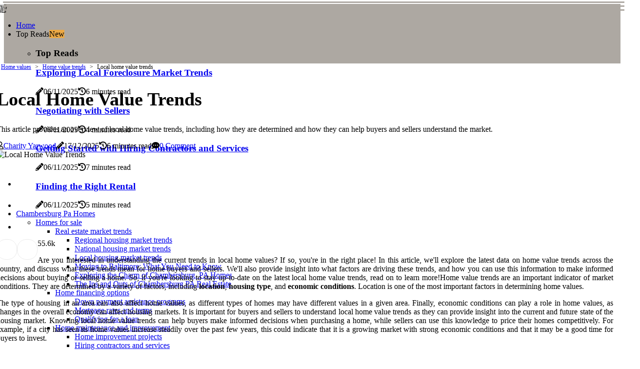

--- FILE ---
content_type: text/html;charset=utf-8
request_url: https://www.chambersburgpahomes.com/home-value-trends-local-home-value-trends
body_size: 19970
content:
<!DOCTYPE html><html lang="en-US"><head><meta charset="UTF-8" /><meta http-equiv="X-UA-Compatible" content="IE=edge" /><meta name="viewport" content="width=device-width, initial-scale=1" /><meta name="generator" content="WordPress 5.8.4" /><meta name="robots" content="index,follow,max-snippet:-1, max-image-preview:large, max-video-preview:-1"><title>Local Home Value Trends</title><meta name="author" content="Charity Yarwood" /><meta name="description" content="This article provides an overview of local home value trends, including how they are determined and how they can help buyers and sellers understand the..." /><meta name="keywords" content="data, insight, information, read, future" /><link rel="canonical" href="https://www.chambersburgpahomes.com/home-value-trends-local-home-value-trends" /><meta property="og:locale" content="en_US" /><meta property="og:type" content="website" /><meta property="og:title" content="Local Home Value Trends" /><meta property="og:description" content="This article provides an overview of local home value trends, including how they are determined and how they can help buyers and sellers understand the market." /><meta property="og:url" content="https://www.chambersburgpahomes.com/home-value-trends-local-home-value-trends" /><meta property="og:site_name" content="chambersburgpahomes.com"/><meta property="og:image" content="https://www.chambersburgpahomes.com/img/525fbcc99f1742ea02cbbe374add1c2c.jpg?15"/><meta name="twitter:card" content="summary_large_image" /><meta name="twitter:description" content="This article provides an overview of local home value trends, including how they are determined and how they can help buyers and sellers understand the market." /><meta name="twitter:title" content="Local Home Value Trends" /><script type='application/ld+json' class='yoast-schema-graph yoast-schema-graph--main'>{"@context": "https://schema.org","@graph": [{"@type": "WebSite","@id": "https://www.chambersburgpahomes.com#website","url": "https://www.chambersburgpahomes.com","name": "chambersburgpahomes.com","inLanguage": "en","description": "This article provides an overview of local home value trends, including how they are determined and how they can help buyers and sellers understand the market."},{"@type": "ImageObject","@id": "https://www.chambersburgpahomes.com/home-value-trends-local-home-value-trends#primaryimage","inLanguage": "en","url": "https://www.chambersburgpahomes.com/img/525fbcc99f1742ea02cbbe374add1c2c.jpg?15","width": 1920,"height": 800,"caption": "Local Home Value Trends"},{"@type": "WebPage","@id": "https://www.chambersburgpahomes.com/home-value-trends-local-home-value-trends#webpage","url": "https://www.chambersburgpahomes.com/home-value-trends-local-home-value-trends","name": "Local Home Value Trends","isPartOf": {"@id": "https://www.chambersburgpahomes.com#website"},"inLanguage": "en","primaryImageOfPage": {"@id": "https://www.chambersburgpahomes.com/home-value-trends-local-home-value-trends#primaryimage"},"datePublished": "2026-01-15T01-07-44.000Z","dateModified": "2026-01-15T01-07-44.000Z","description": "This article provides an overview of local home value trends, including how they are determined and how they can help buyers and sellers understand the market.","potentialAction": [{"@type": "ReadAction","target": ["https://www.chambersburgpahomes.com/home-value-trends-local-home-value-trends"]}]}]}</script><link rel="icon" href="https://www.chambersburgpahomes.com/img/favicon.png" type="image/x-icon" /><link rel="apple-touch-icon-precomposed" sizes="57x57" href="https://www.chambersburgpahomes.com/img/apple-touch-icon-57x57.png" /><link rel="apple-touch-icon-precomposed" sizes="114x114" href="https://www.chambersburgpahomes.com/img/apple-touch-icon-114x114.png" /><link rel="apple-touch-icon-precomposed" sizes="72x72" href="https://www.chambersburgpahomes.com/img/apple-touch-icon-72x72.png" /><link rel="apple-touch-icon-precomposed" sizes="144x144" href="https://www.chambersburgpahomes.com/img/apple-touch-icon-144x144.png" /><link rel="apple-touch-icon-precomposed" sizes="60x60" href="https://www.chambersburgpahomes.com/img/apple-touch-icon-60x60.png" /><link rel="apple-touch-icon-precomposed" sizes="120x120" href="https://www.chambersburgpahomes.com/img/apple-touch-icon-120x120.png" /><link rel="apple-touch-icon-precomposed" sizes="76x76" href="https://www.chambersburgpahomes.com/img/apple-touch-icon-76x76.png" /><link rel="apple-touch-icon-precomposed" sizes="152x152" href="https://www.chambersburgpahomes.com/img/apple-touch-icon-152x152.png" /><link rel="icon" type="image/png" href="https://www.chambersburgpahomes.com/img/favicon-196x196.png" sizes="196x196" /><link rel="icon" type="image/png" href="https://www.chambersburgpahomes.com/img/favicon-96x96.png" sizes="96x96" /><link rel="icon" type="image/png" href="https://www.chambersburgpahomes.com/img/favicon-32x32.png" sizes="32x32" /><link rel="icon" type="image/png" href="https://www.chambersburgpahomes.com/img/favicon-16x16.png" sizes="16x16" /><link rel="icon" type="image/png" href="https://www.chambersburgpahomes.com/img/favicon-128.png" sizes="128x128" /><meta name="application-name" content="&nbsp;"/><meta name="msapplication-TileColor" content="#FFFFFF" /><meta name="msapplication-TileImage" content="mstile-144x144.png" /><meta name="msapplication-square70x70logo" content="mstile-70x70.png" /><meta name="msapplication-square150x150logo" content="mstile-150x150.png" /><meta name="msapplication-wide310x150logo" content="mstile-310x150.png" /><meta name="msapplication-square310x310logo" content="mstile-310x310.png" /><script> WebFontConfig = { google: { families: ['B612', 'Oxygen'] } }; (function(d) { var wf = d.createElement('script'), s = d.scripts[0]; wf.src = 'https://ajax.googleapis.com/ajax/libs/webfont/1.6.26/webfont.js'; wf.async = true; s.parentNode.insertBefore(wf, s); })(document);</script><style type="text/css">:root{ --main-color:#000000; --font-heading:B612; --font-body:Oxygen;}.enable_footer_columns_dark { background: #151515; color: #fff; border-top: 1px solid #303030;}</style><link rel="stylesheet" href="https://www.chambersburgpahomes.com/css/bootstrap.min.css?ver=3.1.1" type="text/css" media="all" /><link rel="stylesheet" href="https://cdnjs.cloudflare.com/ajax/libs/font-awesome/5.15.4/css/all.min.css" /><link rel="https://api.w.org/" href="https://www.chambersburgpahomes.com/wp-json" /><link rel="EditURI" type="application/rsd+xml" title="RSD" href="https://www.chambersburgpahomes.com/xmlrpc.php?rsd" /><link rel="wlwmanifest" type="application/wlwmanifest+xml" href="https://www.chambersburgpahomes.com/wp-includes/wlwmanifest.xml"/><link rel="shortlink" href="https://www.chambersburgpahomes.com"/><style type="text/css">.jppr_header_magazine_style.two_header_top_style.jppr_cus_top_share .header_top_bar_wrapper { background: #ADA8A2;}h4 {margin-top: 34px;}.home_section3 { background-color: #ADA8A208;}.enable_footer_columns_dark { background: #ADA8A2; color: #fff; border-top: 1px solid #ADA8A2;}.jppr_radus_e {border-radius: 3px;}.single_post_title_main { text-align: left; max-width: 82%; font-size: 38px;}ul.jl_s_pagination { display: none;}.cc-window { position: fixed; left: 0; right: 0; bottom: 0; width: 100%; background-color: rgba(0,0,0,0.75); z-index: 999; opacity: 1; transition: all 0.3s ease;}.cc-window .box-cookies { padding: 15px; text-align: center; color: #DBE0DF; font-size: 13px; font-weight: 400; line-height: 30px;}.cc-window .box-cookies { padding: 15px; text-align: center; color: #DBE0DF; font-size: 13px; font-weight: 400; line-height: 30px;}.cc-window .cc-close .cc-reject .cc-custom{ display: inline-block; margin-left: 10px; line-height: normal; padding: 10px 20px; background-color: #ADA8A2; color: #fff; font-weight: bold; border-radius: 22px; cursor: pointer; transition: all 0.3s ease-in-out;}.footer_logo_about{font-weight: bold;font-size: 38px;}.post_content.jppr_content { text-align: justify;}.jm-post-like{cursor:pointer;}a.jm-post-like.loved { background: red; border-radius: 19px;}.single_post_share_icon_post li a i { display: inline-block; padding: 0; color: #fff; text-align: center; text-transform: capitalize; font-size: 16px; font-weight: 500; height: 40px; line-height: 40px; width: 40px; border-radius: 19px;}.single-post-meta-wrapper.jppr_sfoot i { float: left; display: inline-block; padding: 0; color: #000; text-align: center; margin-right: 0; text-transform: capitalize; font-size: 16px; font-weight: 500; height: 40px; line-height: 40px; width: 40px; border-radius: 19px; border: 1px solid #ebebeb;}.auth .author-info.jppr_auth_head { background: transparent; padding: 0px 11%; text-align: center; margin-bottom: 0px;}.main_title_col .auth { margin-top: 0px; margin-bottom: 30px; padding: 0px; border: 0px !important;}.auth .author-info.jppr_auth_head { background: transparent; padding: 0px 11%; text-align: center; margin-bottom: 0px;}.author-info.jppr_auth_head .author-avatar { display: block; float: right; margin-left: 50px;}.author-info.jppr_auth_head .avatar { width: 198px !important; border: 7px solid #fff; border-radius: 50%; overflow: hidden; box-shadow: 0 0 0 4px #ADA8A2; margin-top: -27px;}.author-info.jppr_auth_head .author-description { float: right; display: block; margin: 0px; width: 55%;}.auth .author_commentcount, .auth .author_postcount { font-size: 12px; color: #fff; line-height: 1.2; background: #ADA8A2; margin-right: 5px; padding: 2px 10px; border-radius: 19px;}.grid-sidebar .box { margin-bottom: 0!important; width: 33%; padding: 0; padding-right: 20px; padding-left: 20px; float: left; position: relative;}ol {display: inline-block;list-style-type: none;margin: 0;padding: 0;overflow: hidden;font-size: 12px;padding-left: 0;border-left: 1px solid #ADA8A2;}ol li {display: inline;margin-right: 8px;}ol li::before {content: ">";margin-right: 8px;}ol li:first-child::before {content: "";}.jlm_w .jlma { top: 3px;}.jlm_w .jlmb { top: 11px;}.jlm_w .jlmc { top: 19px;}.jlm_w span { display: block; position: absolute; width: 102%; height: 3px; border-radius: 49px; background: #ADA8A2; left: 6px;}.bottom_footer_menu_text .jppr_ft_w { border-top: 1px solid #ffff;}.menu-footer { margin-bottom: 0; padding: 0px; float: right; margin: -5px 35px 0px 0px;}.footer-bottom { color: #fff;}#menu-footer-menu li a { text-decoration: none; color: #fff;}.jellywp_about_us_widget_wrapper .footer_logo_about {margin-bottom: 30px;float: none;display: inline-block;width:100%;}.jppr_cat_img_w:last-child, .footer-columns .jppr_cat_img_w:nth-last-child(2) {margin-bottom: 8px;}.jli-moon{font-family: font!important;}.jli-moon:before { content: "\e920";}.jli-sun{font-family: font!important;}.jli-sun:before { content: "\e91e";}.jppr_day_night .jl-night-toggle-icon { width: 38px; background: rgba(0,0,0,.2); border-radius: 18;}.jppr__cat_img_w .jppr__cat_img_c { height: 68px; position: relative; border-radius: 15px; margin-top: :12px;}.footer-columns .jppr__cat_img_w .jppr__cat_img_c { border: 2px solid #525252; background: #3a3939;}header.header-wraper.jppr_header_magazine_style.two_header_top_style.header_layout_style3_custom.jppr_cus_top_share.border_down { background: #ADA8A2; height: 122px;}.jppr__s_pagination { display: none;}.jppr_cites { margin-top: 40px;}.row { display: -ms-flexbox; display: flex; -ms-flex-wrap: wrap; flex-wrap: wrap; margin-right: -15px; margin-left: -15px; width: 100%;}.jppr__lead_large { display: block;position: relative;}.jppr__lead_mobile { display: none;position: relative;}@media only screen and (max-width: 400px) { .author-info.jppr_auth_head .author-description { float: right; display: block; margin: 0px; width: 100%;}.author-info.jppr_auth_head .author-avatar { display: block; float: none; margin-left: 0px;}.grid-sidebar .box { margin-bottom: 0!important; width: 100%; padding: 0; padding-right: 20px; padding-left: 20px; float: left; position: relative;}.jppr__lead_large { display: none;position: relative;}.jppr__lead_mobile { display: block;position: relative;}}.post_content h2,.post_content h3,.post_content h4,.post_content h5,.post_content h6{margin: 25px 0 14px !important;line-height: 1.25 !important;}.post_content > h2:first-child,.post_content > h3:first-child,.post_content > h4:first-child,.post_content > h5:first-child,.post_content > h6:first-child{margin-top: 0 !important;}.post_content ol,.post_content ul{margin: 18px 0 !important;padding-left: 28px !important;border: 0 !important;background: none !important;font-size: inherit !important;line-height: inherit !important;}.post_content ol li,.post_content ul li{display: list-item !important;margin: 0 0 10px 0 !important;padding: 0 !important;border: 0 !important;background: none !important;font-size: inherit !important;line-height: 1.6 !important;}.post_content ol li::before,.post_content ul li::before,.post_content ol li::after,.post_content ul li::after{content: none !important;display: none !important;}.post_content ol{ list-style: decimal !important; }.post_content ul{ list-style: disc !important; }.post_content li::marker{ font-size: 1em !important; }.post_content li p{margin: 8px 0 0 !important;font-size: inherit !important;line-height: inherit !important;}</style><style></style></head><body class="mobile_nav_class "><div class="options_layout_wrapper jppr_clear_at jppr_radius jppr_none_box_styles jppr_border_radiuss jppr_en_day_night"><div class="options_layout_container full_layout_enable_front"><header class="header-wraper jppr_header_magazine_style two_header_top_style header_layout_style3_custom jppr_cus_top_share border_down"><div class="jppr_blank_nav"></div><div id="menu_wrapper" class="menu_wrapper jppr_menu_sticky jppr_stick"><div class="container"><div class="row"><div class="main_menu col-md-12" style="height: 66px;"><div class="search_header_menu jppr_nav_mobile"><div class="menu_mobile_icons"><div class="jlm_w"><span class="jlma"></span><span class="jlmb"></span><span class="jlmc"></span></div></div><div class="jppr_day_night jppr_day_en"> <span class="jl-night-toggle-icon"><span class="jppr_moon"><i class="jli-moon moon"></i></span><span class="jppr_sun"><i class="jli-sun sun"></i></span></span></div></div><div class="menu-primary-container navigation_wrapper jppr_cus_share_mnu"><ul id="mainmenu" class="jppr_main_menu"><li class="menu-item current-menu-item current_page_item"> <a href="https://www.chambersburgpahomes.com">Home<span class="border-menu"></span></a></li> <li class="menu-item menu-item-has-children"> <a>Top Reads<span class="border-menu"></span><span class="jppr_menu_lb" style="background: #eba845 !important;"><span class="jppr_lb_ar" style="border-top: 3px solid #eba845 !important;"></span>New</span></a><ul class="sub-menu menu_post_feature jppr_menu_tls"><li><div id="sprasa_recent_large_widgets-2" class="widget main_post_style"><h3 class="widget-title"><span>Top Reads</span></h3><div class="jppr_grid_overlay jppr_w_menu jppr_clear_at"><div class="jppr_grid_overlay_col"><div class="jppr_grid_verlay_wrap jppr_radus_e"><div class="jppr_f_img_bg" style="background-image: url('https://www.chambersburgpahomes.com/img/t5addd3c403f96c49b1694f679ff53744.jpg')"></div><a href="https://www.chambersburgpahomes.com/foreclosure-market-trends-local-foreclosure-market-trends" class="jppr_f_img_link"></a><div class="jppr_f_postbox"><h3 class="jppr_f_title"><a href="https://www.chambersburgpahomes.com/foreclosure-market-trends-local-foreclosure-market-trends">Exploring Local Foreclosure Market Trends</a></h3><span class="jppr_post_meta"><span class="post-date"><i class="fas fa-pencil-alt"></i>06/11/2025</span><span class="post-read-time"><i class="fa fa-history"></i>6 minutes read</span></span></div></div></div><div class="jppr_grid_overlay_col"><div class="jppr_grid_verlay_wrap jppr_radus_e"><div class="jppr_f_img_bg" style="background-image: url('https://www.chambersburgpahomes.com/img/t76bb449859ebd843a79f1ec4dc4f0ddc.jpg')"></div><a href="https://www.chambersburgpahomes.com/buying-and-selling-process-negotiating-with-sellers" class="jppr_f_img_link"></a><div class="jppr_f_postbox"><h3 class="jppr_f_title"><a href="https://www.chambersburgpahomes.com/buying-and-selling-process-negotiating-with-sellers">Negotiating with Sellers</a></h3><span class="jppr_post_meta"><span class="post-date"><i class="fas fa-pencil-alt"></i>06/11/2025</span><span class="post-read-time"><i class="fa fa-history"></i>4 minutes read</span></span></div></div></div><div class="jppr_grid_overlay_col"><div class="jppr_grid_verlay_wrap jppr_radus_e"><div class="jppr_f_img_bg" style="background-image: url('https://www.chambersburgpahomes.com/img/tf8bb5e18b3a8ffa907ecf4fdf4946e97.jpg')"></div><a href="https://www.chambersburgpahomes.com/rental-maintenance-and-improvement-hiring-contractors-and-services" class="jppr_f_img_link"></a><div class="jppr_f_postbox"><h3 class="jppr_f_title"><a href="https://www.chambersburgpahomes.com/rental-maintenance-and-improvement-hiring-contractors-and-services">Getting Started with Hiring Contractors and Services</a></h3><span class="jppr_post_meta"><span class="post-date"><i class="fas fa-pencil-alt"></i>06/11/2025</span><span class="post-read-time"><i class="fa fa-history"></i>7 minutes read</span></span></div></div></div><div class="jppr_grid_overlay_col"><div class="jppr_grid_verlay_wrap jppr_radus_e"><div class="jppr_f_img_bg" style="background-image: url('https://www.chambersburgpahomes.com/img/t13d5990b19ec5ff09696e213abf59c7d.jpg')"></div><a href="https://www.chambersburgpahomes.com/rental-search-tips-finding-the-right-rental" class="jppr_f_img_link"></a><div class="jppr_f_postbox"><h3 class="jppr_f_title"><a href="https://www.chambersburgpahomes.com/rental-search-tips-finding-the-right-rental">Finding the Right Rental</a></h3><span class="jppr_post_meta"><span class="post-date"><i class="fas fa-pencil-alt"></i>06/11/2025</span><span class="post-read-time"><i class="fa fa-history"></i>5 minutes read</span></span></div></div></div></div></div></li></ul></li><li class="menu-item menu-item-has-children"><a href="#">Chambersburg Pa Homes<span class="border-menu"></span></a><ul class="sub-menu"><li class="menu-item menu-item-has-children"> <a href="https://www.chambersburgpahomes.com/homes-for-sale">Homes for sale<span class="border-menu"></span></a><ul class="sub-menu"><li class="menu-item menu-item-has-children"> <a href="https://www.chambersburgpahomes.com/homes-for-sale/real-estate-market-trends">Real estate market trends<span class="border-menu"></span></a></li><ul class="sub-menu"><li class="menu-item"> <a href="https://www.chambersburgpahomes.com/real-estate-market-trends-regional-housing-market-trends">Regional housing market trends<span class="border-menu"></span></a></li><li class="menu-item"> <a href="https://www.chambersburgpahomes.com/real-estate-market-trends-national-housing-market-trends">National housing market trends<span class="border-menu"></span></a></li><li class="menu-item"> <a href="https://www.chambersburgpahomes.com/real-estate-market-trends-local-housing-market-trends">Local housing market trends<span class="border-menu"></span></a></li><li class="menu-item"> <a href="https://www.chambersburgpahomes.com/real-estate-market-trends-moving-to-baltimore-what-you-need-to-know">Moving to Baltimore: What You Need to Know<span class="border-menu"></span></a></li><li class="menu-item"> <a href="https://www.chambersburgpahomes.com/real-estate-market-trends-exploring-the-charm-of-chambersburg-pa-homes">Exploring the Charm of Chambersburg, PA Homes<span class="border-menu"></span></a></li><li class="menu-item"> <a href="https://www.chambersburgpahomes.com/real-estate-market-trends-the-ins-and-outs-of-chambersburg-pa-real-estate">The Ins and Outs of Chambersburg PA Real Estate<span class="border-menu"></span></a></li></ul></li><li class="menu-item menu-item-has-children"> <a href="https://www.chambersburgpahomes.com/homes-for-sale/home-financing-options">Home financing options<span class="border-menu"></span></a></li><ul class="sub-menu"><li class="menu-item"> <a href="https://www.chambersburgpahomes.com/home-financing-options-down-payment-assistance-programs">Down payment assistance programs<span class="border-menu"></span></a></li><li class="menu-item"> <a href="https://www.chambersburgpahomes.com/home-financing-options-mortgage-rates-and-terms">Mortgage rates and terms<span class="border-menu"></span></a></li><li class="menu-item"> <a href="https://www.chambersburgpahomes.com/home-financing-options-qualifying-for-a-loan">Qualifying for a loan<span class="border-menu"></span></a></li></ul></li><li class="menu-item menu-item-has-children"> <a href="https://www.chambersburgpahomes.com/homes-for-sale/home-maintenance-and-improvement">Home maintenance and improvement<span class="border-menu"></span></a></li><ul class="sub-menu"><li class="menu-item"> <a href="https://www.chambersburgpahomes.com/home-maintenance-and-improvement-home-improvement-projects">Home improvement projects<span class="border-menu"></span></a></li><li class="menu-item"> <a href="https://www.chambersburgpahomes.com/home-maintenance-and-improvement-hiring-contractors-and-services">Hiring contractors and services<span class="border-menu"></span></a></li><li class="menu-item"> <a href="https://www.chambersburgpahomes.com/home-maintenance-and-improvement-home-repairs-and-maintenance">Home repairs and maintenance<span class="border-menu"></span></a></li></ul></li><li class="menu-item menu-item-has-children"> <a href="https://www.chambersburgpahomes.com/homes-for-sale/home-search-tips">Home search tips<span class="border-menu"></span></a></li><ul class="sub-menu"><li class="menu-item"> <a href="https://www.chambersburgpahomes.com/home-search-tips-finding-a-real-estate-agent">Finding a real estate agent<span class="border-menu"></span></a></li><li class="menu-item"> <a href="https://www.chambersburgpahomes.com/home-search-tips-searching-for-homes-online">Searching for homes online<span class="border-menu"></span></a></li><li class="menu-item"> <a href="https://www.chambersburgpahomes.com/home-search-tips-finding-the-right-home">Finding the right home<span class="border-menu"></span></a></li><li class="menu-item"> <a href="https://www.chambersburgpahomes.com/home-search-tips-the-benefits-of-washington-group-health-insurance">The Benefits of Washington Group Health Insurance<span class="border-menu"></span></a></li><li class="menu-item"> <a href="https://www.chambersburgpahomes.com/home-search-tips-discover-the-best-jaco-vacation-rentals-for-your-next-getaway">Discover the Best Jaco Vacation Rentals for Your Next Getaway<span class="border-menu"></span></a></li></ul></li><li class="menu-item menu-item-has-children"> <a href="https://www.chambersburgpahomes.com/homes-for-sale/buying-and-selling-process">Buying and selling process<span class="border-menu"></span></a></li><ul class="sub-menu"><li class="menu-item"> <a href="https://www.chambersburgpahomes.com/buying-and-selling-process-negotiating-with-sellers">Negotiating with sellers<span class="border-menu"></span></a></li><li class="menu-item"> <a href="https://www.chambersburgpahomes.com/buying-and-selling-process-the-home-buying-process">The home buying process<span class="border-menu"></span></a></li><li class="menu-item"> <a href="https://www.chambersburgpahomes.com/buying-and-selling-process-closing-costs-and-paperwork">Closing costs and paperwork<span class="border-menu"></span></a></li></ul></li></ul></li><li class="menu-item menu-item-has-children"> <a href="https://www.chambersburgpahomes.com/homes-for-rent">Homes for rent<span class="border-menu"></span></a><ul class="sub-menu"><li class="menu-item menu-item-has-children"> <a href="https://www.chambersburgpahomes.com/homes-for-rent/rental-market-trends">Rental market trends<span class="border-menu"></span></a></li><ul class="sub-menu"><li class="menu-item"> <a href="https://www.chambersburgpahomes.com/rental-market-trends-regional-rental-market-trends">Regional rental market trends<span class="border-menu"></span></a></li><li class="menu-item"> <a href="https://www.chambersburgpahomes.com/rental-market-trends-national-rental-market-trends">National rental market trends<span class="border-menu"></span></a></li><li class="menu-item"> <a href="https://www.chambersburgpahomes.com/rental-market-trends-local-rental-market-trends">Local rental market trends<span class="border-menu"></span></a></li></ul></li><li class="menu-item menu-item-has-children"> <a href="https://www.chambersburgpahomes.com/homes-for-rent/rental-search-tips">Rental search tips<span class="border-menu"></span></a></li><ul class="sub-menu"><li class="menu-item"> <a href="https://www.chambersburgpahomes.com/rental-search-tips-searching-for-rentals-online">Searching for rentals online<span class="border-menu"></span></a></li><li class="menu-item"> <a href="https://www.chambersburgpahomes.com/rental-search-tips-finding-the-right-rental">Finding the right rental<span class="border-menu"></span></a></li><li class="menu-item"> <a href="https://www.chambersburgpahomes.com/rental-search-tips-finding-a-rental-agent">Finding a rental agent<span class="border-menu"></span></a></li></ul></li><li class="menu-item menu-item-has-children"> <a href="https://www.chambersburgpahomes.com/homes-for-rent/renting-process">Renting process<span class="border-menu"></span></a></li><ul class="sub-menu"><li class="menu-item"> <a href="https://www.chambersburgpahomes.com/renting-process-security-deposits-and-paperwork">Security deposits and paperwork<span class="border-menu"></span></a></li><li class="menu-item"> <a href="https://www.chambersburgpahomes.com/renting-process-negotiating-with-landlords">Negotiating with landlords<span class="border-menu"></span></a></li><li class="menu-item"> <a href="https://www.chambersburgpahomes.com/renting-process-the-rental-application-process">The rental application process<span class="border-menu"></span></a></li></ul></li><li class="menu-item menu-item-has-children"> <a href="https://www.chambersburgpahomes.com/homes-for-rent/rental-maintenance-and-improvement">Rental maintenance and improvement<span class="border-menu"></span></a></li><ul class="sub-menu"><li class="menu-item"> <a href="https://www.chambersburgpahomes.com/rental-maintenance-and-improvement-rental-improvement-projects">Rental improvement projects<span class="border-menu"></span></a></li><li class="menu-item"> <a href="https://www.chambersburgpahomes.com/rental-maintenance-and-improvement-rental-repairs-and-maintenance">Rental repairs and maintenance<span class="border-menu"></span></a></li><li class="menu-item"> <a href="https://www.chambersburgpahomes.com/rental-maintenance-and-improvement-hiring-contractors-and-services">Hiring contractors and services<span class="border-menu"></span></a></li></ul></li><li class="menu-item menu-item-has-children"> <a href="https://www.chambersburgpahomes.com/homes-for-rent/rental-financing-options">Rental financing options<span class="border-menu"></span></a></li><ul class="sub-menu"><li class="menu-item"> <a href="https://www.chambersburgpahomes.com/rental-financing-options-rental-rates-and-terms">Rental rates and terms<span class="border-menu"></span></a></li><li class="menu-item"> <a href="https://www.chambersburgpahomes.com/rental-financing-options-qualifying-for-a-rental">Qualifying for a rental<span class="border-menu"></span></a></li><li class="menu-item"> <a href="https://www.chambersburgpahomes.com/rental-financing-options-lease-agreements-and-contracts">Lease agreements and contracts<span class="border-menu"></span></a></li></ul></li></ul></li><li class="menu-item menu-item-has-children"> <a href="https://www.chambersburgpahomes.com/foreclosure-listings">Foreclosure listings<span class="border-menu"></span></a><ul class="sub-menu"><li class="menu-item menu-item-has-children"> <a href="https://www.chambersburgpahomes.com/foreclosure-listings/foreclosure-search-tips">Foreclosure search tips<span class="border-menu"></span></a></li><ul class="sub-menu"><li class="menu-item"> <a href="https://www.chambersburgpahomes.com/foreclosure-search-tips-finding-the-right-foreclosure-listing">Finding the right foreclosure listing<span class="border-menu"></span></a></li><li class="menu-item"> <a href="https://www.chambersburgpahomes.com/foreclosure-search-tips-searching-for-foreclosures-online">Searching for foreclosures online<span class="border-menu"></span></a></li><li class="menu-item"> <a href="https://www.chambersburgpahomes.com/foreclosure-search-tips-finding-a-foreclosure-specialist">Finding a foreclosure specialist<span class="border-menu"></span></a></li></ul></li><li class="menu-item menu-item-has-children"> <a href="https://www.chambersburgpahomes.com/foreclosure-listings/foreclosure-market-trends">Foreclosure market trends<span class="border-menu"></span></a></li><ul class="sub-menu"><li class="menu-item"> <a href="https://www.chambersburgpahomes.com/foreclosure-market-trends-regional-foreclosure-market-trends">Regional foreclosure market trends<span class="border-menu"></span></a></li><li class="menu-item"> <a href="https://www.chambersburgpahomes.com/foreclosure-market-trends-local-foreclosure-market-trends">Local foreclosure market trends<span class="border-menu"></span></a></li><li class="menu-item"> <a href="https://www.chambersburgpahomes.com/foreclosure-market-trends-national-foreclosure-market-trends">National foreclosure market trends<span class="border-menu"></span></a></li></ul></li><li class="menu-item menu-item-has-children"> <a href="https://www.chambersburgpahomes.com/foreclosure-listings/buying-foreclosures-process">Buying foreclosures process<span class="border-menu"></span></a></li><ul class="sub-menu"><li class="menu-item"> <a href="https://www.chambersburgpahomes.com/buying-foreclosures-process-negotiating-with-lenders">Negotiating with lenders<span class="border-menu"></span></a></li><li class="menu-item"> <a href="https://www.chambersburgpahomes.com/buying-foreclosures-process-the-foreclosure-buying-process">The foreclosure buying process<span class="border-menu"></span></a></li><li class="menu-item"> <a href="https://www.chambersburgpahomes.com/buying-foreclosures-process-closing-costs-and-paperwork">Closing costs and paperwork<span class="border-menu"></span></a></li></ul></li><li class="menu-item menu-item-has-children"> <a href="https://www.chambersburgpahomes.com/foreclosure-listings/foreclosure-financing-options">Foreclosure financing options<span class="border-menu"></span></a></li><ul class="sub-menu"><li class="menu-item"> <a href="https://www.chambersburgpahomes.com/foreclosure-financing-options-foreclosure-rates-and-terms">Foreclosure rates and terms<span class="border-menu"></span></a></li><li class="menu-item"> <a href="https://www.chambersburgpahomes.com/foreclosure-financing-options-qualifying-for-a-foreclosure-loan">Qualifying for a foreclosure loan<span class="border-menu"></span></a></li></ul></li><li class="menu-item menu-item-has-children"> <a href="https://www.chambersburgpahomes.com/foreclosure-listings/foreclosure-maintenance-and-improvement">Foreclosure maintenance and improvement<span class="border-menu"></span></a></li><ul class="sub-menu"><li class="menu-item"> <a href="https://www.chambersburgpahomes.com/foreclosure-maintenance-and-improvement-foreclosure-repairs-and-maintenance">Foreclosure repairs and maintenance<span class="border-menu"></span></a></li><li class="menu-item"> <a href="https://www.chambersburgpahomes.com/foreclosure-maintenance-and-improvement-foreclosure-improvement-projects">Foreclosure improvement projects<span class="border-menu"></span></a></li><li class="menu-item"> <a href="https://www.chambersburgpahomes.com/foreclosure-maintenance-and-improvement-hiring-contractors-and-services">Hiring contractors and services<span class="border-menu"></span></a></li></ul></li></ul></li><li class="menu-item menu-item-has-children"> <a href="https://www.chambersburgpahomes.com/home-values">Home values<span class="border-menu"></span></a><ul class="sub-menu"><li class="menu-item menu-item-has-children"> <a href="https://www.chambersburgpahomes.com/home-values/assessing-home-values">Assessing home values<span class="border-menu"></span></a></li><ul class="sub-menu"><li class="menu-item"> <a href="https://www.chambersburgpahomes.com/assessing-home-values-factors-affecting-home-values">Factors affecting home values<span class="border-menu"></span></a></li><li class="menu-item"> <a href="https://www.chambersburgpahomes.com/assessing-home-values-tools-for-assessing-home-values">Tools for assessing home values<span class="border-menu"></span></a></li><li class="menu-item"> <a href="https://www.chambersburgpahomes.com/assessing-home-values-tips-for-assessing-home-values">Tips for assessing home values<span class="border-menu"></span></a></li><li class="menu-item"> <a href="https://www.chambersburgpahomes.com/assessing-home-values-the-ultimate-guide-to-pierson-movers-expert-tips-and-insights">The Ultimate Guide to Pierson Movers: Expert Tips and Insights<span class="border-menu"></span></a></li></ul></li><li class="menu-item menu-item-has-children"> <a href="https://www.chambersburgpahomes.com/home-values/home-value-trends">Home value trends<span class="border-menu"></span></a></li><ul class="sub-menu"><li class="menu-item"> <a href="https://www.chambersburgpahomes.com/home-value-trends-local-home-value-trends">Local home value trends<span class="border-menu"></span></a></li><li class="menu-item"> <a href="https://www.chambersburgpahomes.com/home-value-trends-regional-home-value-trends">Regional home value trends<span class="border-menu"></span></a></li><li class="menu-item"> <a href="https://www.chambersburgpahomes.com/home-value-trends-national-home-value-trends">National home value trends<span class="border-menu"></span></a></li></ul></li><li class="menu-item menu-item-has-children"> <a href="https://www.chambersburgpahomes.com/home-values/home-value-estimates">Home value estimates<span class="border-menu"></span></a></li><ul class="sub-menu"><li class="menu-item"> <a href="https://www.chambersburgpahomes.com/home-value-estimates-online-home-value-estimates">Online home value estimates<span class="border-menu"></span></a></li><li class="menu-item"> <a href="https://www.chambersburgpahomes.com/home-value-estimates-appraisals-for-home-value-estimates">Appraisals for home value estimates<span class="border-menu"></span></a></li></ul></li></ul></li><li class="menu-item menu-item-has-children"> <a href="https://www.chambersburgpahomes.com/housing-market">Housing market<span class="border-menu"></span></a><ul class="sub-menu"><li class="menu-item menu-item-has-children"> <a href="https://www.chambersburgpahomes.com/housing-market/housing-industry-data-and-research-reports">Housing industry data and research reports<span class="border-menu"></span></a></li><ul class="sub-menu"><li class="menu-item"> <a href="https://www.chambersburgpahomes.com/housing-industry-data-and-research-reports-residential-real-estate-research-reports">Residential real estate research reports<span class="border-menu"></span></a></li><li class="menu-item"> <a href="https://www.chambersburgpahomes.com/housing-industry-data-and-research-reports-housing-market-data-reports">Housing market data reports<span class="border-menu"></span></a></li></ul></li><li class="menu-item menu-item-has-children"> <a href="https://www.chambersburgpahomes.com/housing-market/housing-market-overviews">Housing market overviews<span class="border-menu"></span></a></li><ul class="sub-menu"><li class="menu-item"> <a href="https://www.chambersburgpahomes.com/housing-market-overviews-local-housing-market-overviews">Local housing market overviews<span class="border-menu"></span></a></li><li class="menu-item"> <a href="https://www.chambersburgpahomes.com/housing-market-overviews-national-housing-market-overviews">National housing market overviews<span class="border-menu"></span></a></li><li class="menu-item"> <a href="https://www.chambersburgpahomes.com/housing-market-overviews-regional-housing-market-overviews">Regional housing market overviews<span class="border-menu"></span></a></li><li class="menu-item"> <a href="https://www.chambersburgpahomes.com/housing-market-overviews-the-ultimate-guide-to-carrollton-movers-service">The Ultimate Guide to Carrollton Movers Service<span class="border-menu"></span></a></li></ul></li><li class="menu-item menu-item-has-children"> <a href="https://www.chambersburgpahomes.com/housing-market/housing-industry-experts-and-resources">Housing industry experts and resources<span class="border-menu"></span></a></li><ul class="sub-menu"><li class="menu-item"> <a href="https://www.chambersburgpahomes.com/housing-industry-experts-and-resources-real-estate-industry-organizations-and-associations">Real estate industry organizations and associations<span class="border-menu"></span></a></li><li class="menu-item"> <a href="https://www.chambersburgpahomes.com/housing-industry-experts-and-resources-real-estate-brokers-and-agents">Real estate brokers and agents<span class="border-menu"></span></a></li></ul></li><li class="menu-item menu-item-has-children"> <a href="https://www.chambersburgpahomes.com/housing-market/housing-market-news-and-analysis">Housing market news and analysis<span class="border-menu"></span></a></li><ul class="sub-menu"><li class="menu-item"> <a href="https://www.chambersburgpahomes.com/housing-market-news-and-analysis-latest-housing-news-and-updates">Latest housing news and updates<span class="border-menu"></span></a></li><li class="menu-item"> <a href="https://www.chambersburgpahomes.com/housing-market-news-and-analysis-housing-market-forecasts-and-predictions">Housing market forecasts and predictions<span class="border-menu"></span></a></li></ul></li></ul></li><li class="menu-item menu-item-has-children"> <a href="https://www.chambersburgpahomes.com/partner-services">Partner Services<span class="border-menu"></span></a><ul class="sub-menu"><li class="menu-item menu-item-has-children"> <a href="https://www.chambersburgpahomes.com/partner-services/car-shipping">Car Shipping<span class="border-menu"></span></a></li><ul class="sub-menu"><li class="menu-item"> <a href="https://www.chambersburgpahomes.com/car-shipping-auto-transport-companies-pennsylvania-a-1-auto-transport-is-our-top-choice">Auto Transport Companies Pennsylvania: A-1 Auto Transport Is Our Top Choice<span class="border-menu"></span></a></li></ul></li></ul></li></ul></li></ul></div></div></div></div></div></div></header><div class="mobile_menu_overlay"></div><section id="content_main" class="clearfix jppr_spost"><div class="container"><div class="row main_content"><div class="col-md-12 loop-large-post" id="content"><ol><li><a href="https://www.chambersburgpahomes.com/home-values">Home values</a></li><li><a href="https://www.chambersburgpahomes.com/home-values/home-value-trends">Home value trends</a></li><li>Local home value trends</li></ol><div class="widget_container content_page"><div class="post type-post status-publish format-gallery has-post-thumbnail hentry category-business tag-inspiration tag-morning tag-tip tag-tutorial post_format-post-format-gallery"><div class="single_section_content box blog_large_post_style"><div class="jppr_single_style2"><div class="single_post_entry_content single_bellow_left_align jppr_top_single_title jppr_top_title_feature"><h1 class="single_post_title_main">Local Home Value Trends</h1><p class="post_subtitle_text">This article provides an overview of local home value trends, including how they are determined and how they can help buyers and sellers understand the market.</p> <span class="jppr_post_meta"><span class="jppr_author_img_w"><i class="far fa-user"></i><a href="https://www.chambersburgpahomes.com/charity-yarwood" title="Posts by Charity Yarwood" rel="author">Charity Yarwood</a></span><span class="post-date"><i class="fas fa-pencil-alt"></i>17/12/2025</span><span class="post-read-time"><i class="fa fa-history"></i>6 minutes read</span><span class="meta-comment"><i class="fa fa-comment-dots"></i><a href="#respond">0 Comment</a></span></span></div><div class="jppr_slide_wrap_s jppr_clear_at"><div class="jppr_ar_top jppr_clear_at"><div class="jl-w-slider jppr_full_feature_w"><div class="jl-eb-slider jelly_loading_pro" data-arrows="true" data-play="true" data-effect="false" data-speed="500" data-autospeed="7000" data-loop="true" data-dots="true" data-swipe="true" data-items="1" data-xs-items="1" data-sm-items="1" data-md-items="1" data-lg-items="1" data-xl-items="1"><div class="slide"><div class="slide-inner jppr_radus_e"><img src="https://www.chambersburgpahomes.com/img/525fbcc99f1742ea02cbbe374add1c2c.jpg?15" alt="Local Home Value Trends"><div class="background_over_image"></div></div></div></div></div></div></div></div><div class="post_content_w"><div class="post_sw"><div class="post_s"><div class="jppr_single_share_wrapper jppr_clear_at"><ul class="single_post_share_icon_post"><li class="single_post_share_facebook"><a rel="nofollow noopener" href="https://www.facebook.com/sharer.php?u=https://www.chambersburgpahomes.com/home-value-trends-local-home-value-trends" target="_blank"><i class="jli-facebook"></i></a></li><li class="single_post_share_twitter"><a rel="nofollow noopener" href="https://twitter.com/share?url=https://www.chambersburgpahomes.com/home-value-trends-local-home-value-trends&amp;text=https://www.chambersburgpahomes.com/post&amp;hashtags=chambersburgpahomes.com" target="_blank"><i class="jli-twitter"></i></a></li><li class="single_post_share_linkedin"><a rel="nofollow noopener" href="http://www.linkedin.com/shareArticle?mini=true&amp;url=https://www.chambersburgpahomes.com/home-value-trends-local-home-value-trends" target="_blank"><i class="jli-linkedin"></i></a></li></ul></div><span class="single-post-meta-wrapper jppr_sfoot"><a class="jm-post-like" data-post_id="home-value-trends-local-home-value-trends" title="Like"><i class="jli-love"></i><span id="love">5</span></a><span class="view_options"><i class="jli-view-o"></i><span>5.6k</span></span></span></div></div><div class="post_content jppr_content"><p>Are you interested in understanding the current trends in local home values? If so, you're in the right place! In this article, we'll explore the latest data on home value trends across the country, and discuss what these trends mean for home buyers and sellers. We'll also provide insight into what factors are driving these trends, and how you can use this information to make informed decisions about buying or selling a home. So, if you're looking to stay up-to-date on the latest local home value trends, read on to learn more!Home value trends are an important indicator of market conditions. They are determined by a variety of factors, including <b>location</b>, <b>housing type</b>, and <b>economic conditions</b>. Location is one of the most important factors in determining home values. </p><p>The type of housing in an area can also affect home values, as different types of homes may have different values in a given area. Finally, economic conditions can play a role in home values, as changes in the overall economy can affect housing markets. It is important for buyers and sellers to understand local home value trends as they can provide insight into the current and future state of the housing market. Knowing local home value trends can help buyers make informed decisions when purchasing a home, while sellers can use this knowledge to price their homes competitively. For example, if a city has seen its home values increase steadily over the past few years, this could indicate that it is a growing market with strong economic conditions and that it may be a good time for buyers to invest. </p><p>On the other hand, if a city’s home values have remained stagnant or declined, this could indicate that it is a weak market with weak economic conditions and that it may be a good time for sellers to list their homes. In addition to providing insight into the current state of the housing market, local home value trends can also provide insight into future trends. By looking at historical data on home values in an area, buyers and sellers can get an idea of what to expect in terms of future prices. This can be especially helpful for buyers who are looking to invest in a certain area or for sellers who are trying to set an asking price. Historical data can also be used to identify long-term trends in a particular area, which can help buyers and sellers make more informed decisions about their investments. Local home value trends are an important tool for buyers and sellers looking to understand the state of the housing market. </p><p>By understanding what factors influence home values and how these factors may change over time, buyers and sellers can make more informed decisions about their investments. Additionally, by looking at historical data on home values, buyers and sellers can gain insight into future trends in their local area.<h2>How Local Home Value Trends Are Determined</h2>Local home value trends are determined by a variety of factors, including <b>location</b>, <b>housing type</b>, and <b>economic conditions</b>. Location is an important factor in determining home values, as certain areas may be more desirable than others. For instance, homes in cities or towns with strong job markets may command higher prices than those in rural areas. </p><p>Similarly, the type of housing can impact the value of a property. For example, single-family homes are often more valuable than condominiums or townhouses. Finally, economic conditions can also affect the value of a home. A strong economy with low unemployment generally leads to higher home values, while a weak economy may lead to lower values. In addition to these factors, local home value trends can also be affected by supply and demand. </p><p>If there is a high demand for homes in an area but a low supply of available properties, prices may increase as buyers compete for a limited number of homes. Conversely, if there is a large supply of homes but few buyers, prices may decrease due to competition among sellers. Understanding local home value trends is important for both buyers and sellers. Buyers can use this information to decide whether now is a good time to buy a home, while sellers can use it to determine how much their property is worth in the current market.<h2>How Home Value Trends Can Help Buyers and Sellers</h2>Knowing local home value trends can be a valuable asset for both buyers and sellers in the housing market. For buyers, understanding current trends can help them make informed decisions when it comes to purchasing a home. </p><p>Trends can also provide insight into the direction the market is heading, allowing buyers to anticipate future changes. On the other hand, sellers can use knowledge of local home value trends to price their homes competitively. With this information, sellers can ensure they are not overpricing their properties in an area with declining home values. For example, if local home values are increasing at a slower rate than the national average, this could be an indication that the area is becoming less desirable. This information can be used to inform buyers and sellers about the market in the area. In general, being aware of local home value trends can give buyers and sellers the edge they need to make smart decisions in the housing market. </p><p>By understanding trends, buyers can find properties that are more likely to appreciate in value while sellers can ensure their homes are priced appropriately.<h2>Examples of Local Home Value Trends In Action</h2>Home value trends provide insight into the current and future state of the housing market. Examples of local home value trends in action help buyers and sellers understand the market and make informed decisions about their investments. For instance, when a city has seen its home values increase steadily over the past few years, this can be seen as an indication of a growing market with strong economic conditions and could indicate that it is a good time for buyers to invest. On the other hand, if a city has seen its home values decline over time, this could be an indication that the market is in decline and that buyers should exercise caution before investing. Local home value trends also provide insight into the types of properties that are in demand in specific areas. </p><p>For example, if a city has seen an increase in demand for luxury homes, this could be an indication that there is a growing population of affluent buyers in the area and that those buyers may be willing to pay more for the types of properties they are looking for. Conversely, if a city has seen an increase in demand for more affordable housing, this could indicate that there is a large population of first-time buyers in the area who are looking for less expensive properties. By understanding local home value trends, buyers and sellers can make more informed decisions about their investments. It is important to take into account both current and historical trends when evaluating potential investments, as both can provide important insight into the current state of the housing market. In conclusion, local home value trends provide critical insight into the current state of the housing market, and can be used by both buyers and sellers to make informed decisions. By understanding how these trends are determined, how they can help buyers and sellers, and observing examples of local home value trends in action, individuals can better navigate the real estate market. </p></div><script type="application/ld+json">{"@context": "https://schema.org","@type": "BreadcrumbList","itemListElement": [{"@type": "ListItem","position": 1,"name": "Home values","item": "https://www.chambersburgpahomes.com/home-values"},{"@type": "ListItem","position": 2,"name": "Home value trends","item": "https://www.chambersburgpahomes.com/home-values/home-value-trends"},{"@type": "ListItem","position": 3,"name": "Local home value trends"}]}</script></div><div class="clearfix"></div><div class="single_tag_share"><div class="tag-cat"><ul class="single_post_tag_layout"><li><a href="https://www.chambersburgpahomes.com/home-value-trends-local-home-value-trends" rel="tag">data</a></li><li><a href="https://www.chambersburgpahomes.com/home-value-trends-local-home-value-trends" rel="tag">insight</a></li><li><a href="https://www.chambersburgpahomes.com/home-value-trends-local-home-value-trends" rel="tag">information</a></li><li><a href="https://www.chambersburgpahomes.com/home-value-trends-local-home-value-trends" rel="tag">read</a></li><li><a href="https://www.chambersburgpahomes.com/home-value-trends-local-home-value-trends" rel="tag">future</a></li></ul></div></div><div class="postnav_w"><div class="postnav_left"><div class="single_post_arrow_content"><a href="https://www.chambersburgpahomes.com/real-estate-market-trends-exploring-the-charm-of-chambersburg-pa-homes" id="prepost"> <span class="jppr_cpost_nav"> <span class="jppr_post_nav_link"><i class="jli-left-arrow"></i>Next post</span><span class="jppr_cpost_title">Exploring the Charm of Chambersburg, PA Homes</span></span></a></div></div></div><div id="comments" class="comments-area"><div id="respond" class="comment-respond"><h3 id="reply-title" class="comment-reply-title">Leave Message</h3><form method="post" id="commentform" class="comment-form"><p class="comment-notes"><span id="email-notes">All fileds with <span class="required">*</span> are required</p><p class="comment-form-comment"><textarea class="u-full-width" id="comment" name="comment" cols="45" rows="8" aria-required="true" placeholder="Comment"></textarea></p><div class="form-fields row"><span class="comment-form-author col-md-4"><input id="author" name="author" type="text" value="" size="30" placeholder="Fullname"></span><span class="comment-form-email col-md-4"><input id="email" name="email" type="text" value="" size="30" placeholder="Email"></span><span class="comment-form-url col-md-4"><input id="url" name="url" type="text" value="" size="30" placeholder="Website URL"></span></div><p class="comment-form-cookies-consent"><input id="wp-comment-cookies-consent" name="wp-comment-cookies-consent" type="checkbox" value="yes"><label for="wp-comment-cookies-consent">Save my data for future comments</label></p><p class="form-submit"><input name="submit" type="submit" id="submit" class="submit" value="Post a Reply"><input type="hidden" name="comment_post_ID" id="comment_post_ID"></p></form></div></div></div></div><div class="brack_space"></div></div></div></div></div></section><div id="content_nav" class="jppr_mobile_nav_wrapper"><div id="nav" class="jppr_mobile_nav_inner"><div class="menu_mobile_icons mobile_close_icons closed_menu"> <span class="jppr_close_wapper"><span class="jppr_close_1"></span><span class="jppr_close_2"></span></span></div><ul id="mobile_menu_slide" class="menu_moble_slide"><li class="menu-item current-menu-item current_page_item"> <a href="https://www.chambersburgpahomes.com">Home<span class="border-menu"></span></a></li><li class="menu-item menu-item-has-children"> <a href="https://www.chambersburgpahomes.com/homes-for-sale">Homes for sale<span class="border-menu"></span><span class="arrow_down"><i class="jli-down-chevron" aria-hidden="true"></i></span></a><ul class="sub-menu"><li class="menu-item menu-item-has-children"> <a href="https://www.chambersburgpahomes.com/homes-for-sale/real-estate-market-trends">Real estate market trends<span class="border-menu"></span><span class="arrow_down"><i class="jli-down-chevron" aria-hidden="true"></i></span></a><ul class="sub-menu"><li class="menu-item"> <a href="https://www.chambersburgpahomes.com/real-estate-market-trends-regional-housing-market-trends">Regional housing market trends<span class="border-menu"></span></a></li><li class="menu-item"> <a href="https://www.chambersburgpahomes.com/real-estate-market-trends-national-housing-market-trends">National housing market trends<span class="border-menu"></span></a></li><li class="menu-item"> <a href="https://www.chambersburgpahomes.com/real-estate-market-trends-local-housing-market-trends">Local housing market trends<span class="border-menu"></span></a></li><li class="menu-item"> <a href="https://www.chambersburgpahomes.com/real-estate-market-trends-moving-to-baltimore-what-you-need-to-know">Moving to Baltimore: What You Need to Know<span class="border-menu"></span></a></li><li class="menu-item"> <a href="https://www.chambersburgpahomes.com/real-estate-market-trends-exploring-the-charm-of-chambersburg-pa-homes">Exploring the Charm of Chambersburg, PA Homes<span class="border-menu"></span></a></li><li class="menu-item"> <a href="https://www.chambersburgpahomes.com/real-estate-market-trends-the-ins-and-outs-of-chambersburg-pa-real-estate">The Ins and Outs of Chambersburg PA Real Estate<span class="border-menu"></span></a></li></ul></li><li class="menu-item menu-item-has-children"> <a href="https://www.chambersburgpahomes.com/homes-for-sale/home-financing-options">Home financing options<span class="border-menu"></span><span class="arrow_down"><i class="jli-down-chevron" aria-hidden="true"></i></span></a><ul class="sub-menu"><li class="menu-item"> <a href="https://www.chambersburgpahomes.com/home-financing-options-down-payment-assistance-programs">Down payment assistance programs<span class="border-menu"></span></a></li><li class="menu-item"> <a href="https://www.chambersburgpahomes.com/home-financing-options-mortgage-rates-and-terms">Mortgage rates and terms<span class="border-menu"></span></a></li><li class="menu-item"> <a href="https://www.chambersburgpahomes.com/home-financing-options-qualifying-for-a-loan">Qualifying for a loan<span class="border-menu"></span></a></li></ul></li><li class="menu-item menu-item-has-children"> <a href="https://www.chambersburgpahomes.com/homes-for-sale/home-maintenance-and-improvement">Home maintenance and improvement<span class="border-menu"></span><span class="arrow_down"><i class="jli-down-chevron" aria-hidden="true"></i></span></a><ul class="sub-menu"><li class="menu-item"> <a href="https://www.chambersburgpahomes.com/home-maintenance-and-improvement-home-improvement-projects">Home improvement projects<span class="border-menu"></span></a></li><li class="menu-item"> <a href="https://www.chambersburgpahomes.com/home-maintenance-and-improvement-hiring-contractors-and-services">Hiring contractors and services<span class="border-menu"></span></a></li><li class="menu-item"> <a href="https://www.chambersburgpahomes.com/home-maintenance-and-improvement-home-repairs-and-maintenance">Home repairs and maintenance<span class="border-menu"></span></a></li></ul></li><li class="menu-item menu-item-has-children"> <a href="https://www.chambersburgpahomes.com/homes-for-sale/home-search-tips">Home search tips<span class="border-menu"></span><span class="arrow_down"><i class="jli-down-chevron" aria-hidden="true"></i></span></a><ul class="sub-menu"><li class="menu-item"> <a href="https://www.chambersburgpahomes.com/home-search-tips-finding-a-real-estate-agent">Finding a real estate agent<span class="border-menu"></span></a></li><li class="menu-item"> <a href="https://www.chambersburgpahomes.com/home-search-tips-searching-for-homes-online">Searching for homes online<span class="border-menu"></span></a></li><li class="menu-item"> <a href="https://www.chambersburgpahomes.com/home-search-tips-finding-the-right-home">Finding the right home<span class="border-menu"></span></a></li><li class="menu-item"> <a href="https://www.chambersburgpahomes.com/home-search-tips-the-benefits-of-washington-group-health-insurance">The Benefits of Washington Group Health Insurance<span class="border-menu"></span></a></li><li class="menu-item"> <a href="https://www.chambersburgpahomes.com/home-search-tips-discover-the-best-jaco-vacation-rentals-for-your-next-getaway">Discover the Best Jaco Vacation Rentals for Your Next Getaway<span class="border-menu"></span></a></li></ul></li><li class="menu-item menu-item-has-children"> <a href="https://www.chambersburgpahomes.com/homes-for-sale/buying-and-selling-process">Buying and selling process<span class="border-menu"></span><span class="arrow_down"><i class="jli-down-chevron" aria-hidden="true"></i></span></a><ul class="sub-menu"><li class="menu-item"> <a href="https://www.chambersburgpahomes.com/buying-and-selling-process-negotiating-with-sellers">Negotiating with sellers<span class="border-menu"></span></a></li><li class="menu-item"> <a href="https://www.chambersburgpahomes.com/buying-and-selling-process-the-home-buying-process">The home buying process<span class="border-menu"></span></a></li><li class="menu-item"> <a href="https://www.chambersburgpahomes.com/buying-and-selling-process-closing-costs-and-paperwork">Closing costs and paperwork<span class="border-menu"></span></a></li></ul></li></ul></li><li class="menu-item menu-item-has-children"> <a href="https://www.chambersburgpahomes.com/homes-for-rent">Homes for rent<span class="border-menu"></span><span class="arrow_down"><i class="jli-down-chevron" aria-hidden="true"></i></span></a><ul class="sub-menu"><li class="menu-item menu-item-has-children"> <a href="https://www.chambersburgpahomes.com/homes-for-rent/rental-market-trends">Rental market trends<span class="border-menu"></span><span class="arrow_down"><i class="jli-down-chevron" aria-hidden="true"></i></span></a><ul class="sub-menu"><li class="menu-item"> <a href="https://www.chambersburgpahomes.com/rental-market-trends-regional-rental-market-trends">Regional rental market trends<span class="border-menu"></span></a></li><li class="menu-item"> <a href="https://www.chambersburgpahomes.com/rental-market-trends-national-rental-market-trends">National rental market trends<span class="border-menu"></span></a></li><li class="menu-item"> <a href="https://www.chambersburgpahomes.com/rental-market-trends-local-rental-market-trends">Local rental market trends<span class="border-menu"></span></a></li></ul></li><li class="menu-item menu-item-has-children"> <a href="https://www.chambersburgpahomes.com/homes-for-rent/rental-search-tips">Rental search tips<span class="border-menu"></span><span class="arrow_down"><i class="jli-down-chevron" aria-hidden="true"></i></span></a><ul class="sub-menu"><li class="menu-item"> <a href="https://www.chambersburgpahomes.com/rental-search-tips-searching-for-rentals-online">Searching for rentals online<span class="border-menu"></span></a></li><li class="menu-item"> <a href="https://www.chambersburgpahomes.com/rental-search-tips-finding-the-right-rental">Finding the right rental<span class="border-menu"></span></a></li><li class="menu-item"> <a href="https://www.chambersburgpahomes.com/rental-search-tips-finding-a-rental-agent">Finding a rental agent<span class="border-menu"></span></a></li></ul></li><li class="menu-item menu-item-has-children"> <a href="https://www.chambersburgpahomes.com/homes-for-rent/renting-process">Renting process<span class="border-menu"></span><span class="arrow_down"><i class="jli-down-chevron" aria-hidden="true"></i></span></a><ul class="sub-menu"><li class="menu-item"> <a href="https://www.chambersburgpahomes.com/renting-process-security-deposits-and-paperwork">Security deposits and paperwork<span class="border-menu"></span></a></li><li class="menu-item"> <a href="https://www.chambersburgpahomes.com/renting-process-negotiating-with-landlords">Negotiating with landlords<span class="border-menu"></span></a></li><li class="menu-item"> <a href="https://www.chambersburgpahomes.com/renting-process-the-rental-application-process">The rental application process<span class="border-menu"></span></a></li></ul></li><li class="menu-item menu-item-has-children"> <a href="https://www.chambersburgpahomes.com/homes-for-rent/rental-maintenance-and-improvement">Rental maintenance and improvement<span class="border-menu"></span><span class="arrow_down"><i class="jli-down-chevron" aria-hidden="true"></i></span></a><ul class="sub-menu"><li class="menu-item"> <a href="https://www.chambersburgpahomes.com/rental-maintenance-and-improvement-rental-improvement-projects">Rental improvement projects<span class="border-menu"></span></a></li><li class="menu-item"> <a href="https://www.chambersburgpahomes.com/rental-maintenance-and-improvement-rental-repairs-and-maintenance">Rental repairs and maintenance<span class="border-menu"></span></a></li><li class="menu-item"> <a href="https://www.chambersburgpahomes.com/rental-maintenance-and-improvement-hiring-contractors-and-services">Hiring contractors and services<span class="border-menu"></span></a></li></ul></li><li class="menu-item menu-item-has-children"> <a href="https://www.chambersburgpahomes.com/homes-for-rent/rental-financing-options">Rental financing options<span class="border-menu"></span><span class="arrow_down"><i class="jli-down-chevron" aria-hidden="true"></i></span></a><ul class="sub-menu"><li class="menu-item"> <a href="https://www.chambersburgpahomes.com/rental-financing-options-rental-rates-and-terms">Rental rates and terms<span class="border-menu"></span></a></li><li class="menu-item"> <a href="https://www.chambersburgpahomes.com/rental-financing-options-qualifying-for-a-rental">Qualifying for a rental<span class="border-menu"></span></a></li><li class="menu-item"> <a href="https://www.chambersburgpahomes.com/rental-financing-options-lease-agreements-and-contracts">Lease agreements and contracts<span class="border-menu"></span></a></li></ul></li></ul></li><li class="menu-item menu-item-has-children"> <a href="https://www.chambersburgpahomes.com/foreclosure-listings">Foreclosure listings<span class="border-menu"></span><span class="arrow_down"><i class="jli-down-chevron" aria-hidden="true"></i></span></a><ul class="sub-menu"><li class="menu-item menu-item-has-children"> <a href="https://www.chambersburgpahomes.com/foreclosure-listings/foreclosure-search-tips">Foreclosure search tips<span class="border-menu"></span><span class="arrow_down"><i class="jli-down-chevron" aria-hidden="true"></i></span></a><ul class="sub-menu"><li class="menu-item"> <a href="https://www.chambersburgpahomes.com/foreclosure-search-tips-finding-the-right-foreclosure-listing">Finding the right foreclosure listing<span class="border-menu"></span></a></li><li class="menu-item"> <a href="https://www.chambersburgpahomes.com/foreclosure-search-tips-searching-for-foreclosures-online">Searching for foreclosures online<span class="border-menu"></span></a></li><li class="menu-item"> <a href="https://www.chambersburgpahomes.com/foreclosure-search-tips-finding-a-foreclosure-specialist">Finding a foreclosure specialist<span class="border-menu"></span></a></li></ul></li><li class="menu-item menu-item-has-children"> <a href="https://www.chambersburgpahomes.com/foreclosure-listings/foreclosure-market-trends">Foreclosure market trends<span class="border-menu"></span><span class="arrow_down"><i class="jli-down-chevron" aria-hidden="true"></i></span></a><ul class="sub-menu"><li class="menu-item"> <a href="https://www.chambersburgpahomes.com/foreclosure-market-trends-regional-foreclosure-market-trends">Regional foreclosure market trends<span class="border-menu"></span></a></li><li class="menu-item"> <a href="https://www.chambersburgpahomes.com/foreclosure-market-trends-local-foreclosure-market-trends">Local foreclosure market trends<span class="border-menu"></span></a></li><li class="menu-item"> <a href="https://www.chambersburgpahomes.com/foreclosure-market-trends-national-foreclosure-market-trends">National foreclosure market trends<span class="border-menu"></span></a></li></ul></li><li class="menu-item menu-item-has-children"> <a href="https://www.chambersburgpahomes.com/foreclosure-listings/buying-foreclosures-process">Buying foreclosures process<span class="border-menu"></span><span class="arrow_down"><i class="jli-down-chevron" aria-hidden="true"></i></span></a><ul class="sub-menu"><li class="menu-item"> <a href="https://www.chambersburgpahomes.com/buying-foreclosures-process-negotiating-with-lenders">Negotiating with lenders<span class="border-menu"></span></a></li><li class="menu-item"> <a href="https://www.chambersburgpahomes.com/buying-foreclosures-process-the-foreclosure-buying-process">The foreclosure buying process<span class="border-menu"></span></a></li><li class="menu-item"> <a href="https://www.chambersburgpahomes.com/buying-foreclosures-process-closing-costs-and-paperwork">Closing costs and paperwork<span class="border-menu"></span></a></li></ul></li><li class="menu-item menu-item-has-children"> <a href="https://www.chambersburgpahomes.com/foreclosure-listings/foreclosure-financing-options">Foreclosure financing options<span class="border-menu"></span><span class="arrow_down"><i class="jli-down-chevron" aria-hidden="true"></i></span></a><ul class="sub-menu"><li class="menu-item"> <a href="https://www.chambersburgpahomes.com/foreclosure-financing-options-foreclosure-rates-and-terms">Foreclosure rates and terms<span class="border-menu"></span></a></li><li class="menu-item"> <a href="https://www.chambersburgpahomes.com/foreclosure-financing-options-qualifying-for-a-foreclosure-loan">Qualifying for a foreclosure loan<span class="border-menu"></span></a></li></ul></li><li class="menu-item menu-item-has-children"> <a href="https://www.chambersburgpahomes.com/foreclosure-listings/foreclosure-maintenance-and-improvement">Foreclosure maintenance and improvement<span class="border-menu"></span><span class="arrow_down"><i class="jli-down-chevron" aria-hidden="true"></i></span></a><ul class="sub-menu"><li class="menu-item"> <a href="https://www.chambersburgpahomes.com/foreclosure-maintenance-and-improvement-foreclosure-repairs-and-maintenance">Foreclosure repairs and maintenance<span class="border-menu"></span></a></li><li class="menu-item"> <a href="https://www.chambersburgpahomes.com/foreclosure-maintenance-and-improvement-foreclosure-improvement-projects">Foreclosure improvement projects<span class="border-menu"></span></a></li><li class="menu-item"> <a href="https://www.chambersburgpahomes.com/foreclosure-maintenance-and-improvement-hiring-contractors-and-services">Hiring contractors and services<span class="border-menu"></span></a></li></ul></li></ul></li><li class="menu-item menu-item-has-children"> <a href="https://www.chambersburgpahomes.com/home-values">Home values<span class="border-menu"></span><span class="arrow_down"><i class="jli-down-chevron" aria-hidden="true"></i></span></a><ul class="sub-menu"><li class="menu-item menu-item-has-children"> <a href="https://www.chambersburgpahomes.com/home-values/assessing-home-values">Assessing home values<span class="border-menu"></span><span class="arrow_down"><i class="jli-down-chevron" aria-hidden="true"></i></span></a><ul class="sub-menu"><li class="menu-item"> <a href="https://www.chambersburgpahomes.com/assessing-home-values-factors-affecting-home-values">Factors affecting home values<span class="border-menu"></span></a></li><li class="menu-item"> <a href="https://www.chambersburgpahomes.com/assessing-home-values-tools-for-assessing-home-values">Tools for assessing home values<span class="border-menu"></span></a></li><li class="menu-item"> <a href="https://www.chambersburgpahomes.com/assessing-home-values-tips-for-assessing-home-values">Tips for assessing home values<span class="border-menu"></span></a></li><li class="menu-item"> <a href="https://www.chambersburgpahomes.com/assessing-home-values-the-ultimate-guide-to-pierson-movers-expert-tips-and-insights">The Ultimate Guide to Pierson Movers: Expert Tips and Insights<span class="border-menu"></span></a></li></ul></li><li class="menu-item menu-item-has-children"> <a href="https://www.chambersburgpahomes.com/home-values/home-value-trends">Home value trends<span class="border-menu"></span><span class="arrow_down"><i class="jli-down-chevron" aria-hidden="true"></i></span></a><ul class="sub-menu"><li class="menu-item"> <a href="https://www.chambersburgpahomes.com/home-value-trends-local-home-value-trends">Local home value trends<span class="border-menu"></span></a></li><li class="menu-item"> <a href="https://www.chambersburgpahomes.com/home-value-trends-regional-home-value-trends">Regional home value trends<span class="border-menu"></span></a></li><li class="menu-item"> <a href="https://www.chambersburgpahomes.com/home-value-trends-national-home-value-trends">National home value trends<span class="border-menu"></span></a></li></ul></li><li class="menu-item menu-item-has-children"> <a href="https://www.chambersburgpahomes.com/home-values/home-value-estimates">Home value estimates<span class="border-menu"></span><span class="arrow_down"><i class="jli-down-chevron" aria-hidden="true"></i></span></a><ul class="sub-menu"><li class="menu-item"> <a href="https://www.chambersburgpahomes.com/home-value-estimates-online-home-value-estimates">Online home value estimates<span class="border-menu"></span></a></li><li class="menu-item"> <a href="https://www.chambersburgpahomes.com/home-value-estimates-appraisals-for-home-value-estimates">Appraisals for home value estimates<span class="border-menu"></span></a></li></ul></li></ul></li><li class="menu-item menu-item-has-children"> <a href="https://www.chambersburgpahomes.com/housing-market">Housing market<span class="border-menu"></span><span class="arrow_down"><i class="jli-down-chevron" aria-hidden="true"></i></span></a><ul class="sub-menu"><li class="menu-item menu-item-has-children"> <a href="https://www.chambersburgpahomes.com/housing-market/housing-industry-data-and-research-reports">Housing industry data and research reports<span class="border-menu"></span><span class="arrow_down"><i class="jli-down-chevron" aria-hidden="true"></i></span></a><ul class="sub-menu"><li class="menu-item"> <a href="https://www.chambersburgpahomes.com/housing-industry-data-and-research-reports-residential-real-estate-research-reports">Residential real estate research reports<span class="border-menu"></span></a></li><li class="menu-item"> <a href="https://www.chambersburgpahomes.com/housing-industry-data-and-research-reports-housing-market-data-reports">Housing market data reports<span class="border-menu"></span></a></li></ul></li><li class="menu-item menu-item-has-children"> <a href="https://www.chambersburgpahomes.com/housing-market/housing-market-overviews">Housing market overviews<span class="border-menu"></span><span class="arrow_down"><i class="jli-down-chevron" aria-hidden="true"></i></span></a><ul class="sub-menu"><li class="menu-item"> <a href="https://www.chambersburgpahomes.com/housing-market-overviews-local-housing-market-overviews">Local housing market overviews<span class="border-menu"></span></a></li><li class="menu-item"> <a href="https://www.chambersburgpahomes.com/housing-market-overviews-national-housing-market-overviews">National housing market overviews<span class="border-menu"></span></a></li><li class="menu-item"> <a href="https://www.chambersburgpahomes.com/housing-market-overviews-regional-housing-market-overviews">Regional housing market overviews<span class="border-menu"></span></a></li><li class="menu-item"> <a href="https://www.chambersburgpahomes.com/housing-market-overviews-the-ultimate-guide-to-carrollton-movers-service">The Ultimate Guide to Carrollton Movers Service<span class="border-menu"></span></a></li></ul></li><li class="menu-item menu-item-has-children"> <a href="https://www.chambersburgpahomes.com/housing-market/housing-industry-experts-and-resources">Housing industry experts and resources<span class="border-menu"></span><span class="arrow_down"><i class="jli-down-chevron" aria-hidden="true"></i></span></a><ul class="sub-menu"><li class="menu-item"> <a href="https://www.chambersburgpahomes.com/housing-industry-experts-and-resources-real-estate-industry-organizations-and-associations">Real estate industry organizations and associations<span class="border-menu"></span></a></li><li class="menu-item"> <a href="https://www.chambersburgpahomes.com/housing-industry-experts-and-resources-real-estate-brokers-and-agents">Real estate brokers and agents<span class="border-menu"></span></a></li></ul></li><li class="menu-item menu-item-has-children"> <a href="https://www.chambersburgpahomes.com/housing-market/housing-market-news-and-analysis">Housing market news and analysis<span class="border-menu"></span><span class="arrow_down"><i class="jli-down-chevron" aria-hidden="true"></i></span></a><ul class="sub-menu"><li class="menu-item"> <a href="https://www.chambersburgpahomes.com/housing-market-news-and-analysis-latest-housing-news-and-updates">Latest housing news and updates<span class="border-menu"></span></a></li><li class="menu-item"> <a href="https://www.chambersburgpahomes.com/housing-market-news-and-analysis-housing-market-forecasts-and-predictions">Housing market forecasts and predictions<span class="border-menu"></span></a></li></ul></li></ul></li><li class="menu-item menu-item-has-children"> <a href="https://www.chambersburgpahomes.com/partner-services">Partner Services<span class="border-menu"></span><span class="arrow_down"><i class="jli-down-chevron" aria-hidden="true"></i></span></a><ul class="sub-menu"><li class="menu-item menu-item-has-children"> <a href="https://www.chambersburgpahomes.com/partner-services/car-shipping">Car Shipping<span class="border-menu"></span><span class="arrow_down"><i class="jli-down-chevron" aria-hidden="true"></i></span></a><ul class="sub-menu"><li class="menu-item"> <a href="https://www.chambersburgpahomes.com/car-shipping-auto-transport-companies-pennsylvania-a-1-auto-transport-is-our-top-choice">Auto Transport Companies Pennsylvania: A-1 Auto Transport Is Our Top Choice<span class="border-menu"></span></a></li></ul></li></ul></li><li class="menu-item menu-item-has-children"> <a href="#">Top Reads<span class="border-menu"></span><span class="arrow_down"><i class="jli-down-chevron" aria-hidden="true"></i></span></a><ul class="sub-menu"><li class="menu-item current-menu-item current_page_item"> <a class="bd_left" href="https://www.chambersburgpahomes.com/rental-financing-options-lease-agreements-and-contracts">Lease Agreements and Contracts: An Overview<span class="border-menu"></span></a></li><li class="menu-item current-menu-item current_page_item"> <a class="bd_left" href="https://www.chambersburgpahomes.com/auto-transport-companies-pennsylvania-a-1-auto-transport-is-our-top-choice">Auto Transport Companies Pennsylvania: A-1 Auto Transport Is Our Top Choice<span class="border-menu"></span></a></li><li class="menu-item current-menu-item current_page_item"> <a class="bd_left" href="https://www.chambersburgpahomes.com/foreclosure-financing-options-foreclosure-rates-and-terms">Understanding Foreclosure Rates and Terms<span class="border-menu"></span></a></li><li class="menu-item current-menu-item current_page_item"> <a class="bd_left" href="https://www.chambersburgpahomes.com/housing-market-overviews-regional-housing-market-overviews">Regional Housing Market Overviews<span class="border-menu"></span></a></li><li class="menu-item current-menu-item current_page_item"> <a class="bd_left" href="https://www.chambersburgpahomes.com/buying-foreclosures-process-negotiating-with-lenders">Negotiating with Lenders - A Comprehensive Overview<span class="border-menu"></span></a></li><li class="menu-item current-menu-item current_page_item"> <a class="bd_left" href="https://www.chambersburgpahomes.com/home-value-estimates-online-home-value-estimates">Online Home Value Estimates<span class="border-menu"></span></a></li><li class="menu-item current-menu-item current_page_item"> <a class="bd_left" href="https://www.chambersburgpahomes.com/buying-foreclosures-process-the-foreclosure-buying-process">The Foreclosure Buying Process - What You Need to Know<span class="border-menu"></span></a></li><li class="menu-item current-menu-item current_page_item"> <a class="bd_left" href="https://www.chambersburgpahomes.com/home-value-trends-national-home-value-trends">National Home Value Trends: An Overview<span class="border-menu"></span></a></li><li class="menu-item current-menu-item current_page_item"> <a class="bd_left" href="https://www.chambersburgpahomes.com/housing-market-overviews-the-ultimate-guide-to-carrollton-movers-service">The Ultimate Guide to Carrollton Movers Service<span class="border-menu"></span></a></li><li class="menu-item current-menu-item current_page_item"> <a class="bd_left" href="https://www.chambersburgpahomes.com/foreclosure-search-tips-finding-the-right-foreclosure-listing">Finding the Right Foreclosure Listing<span class="border-menu"></span></a></li><li class="menu-item current-menu-item current_page_item"> <a class="bd_left" href="https://www.chambersburgpahomes.com/home-search-tips-finding-a-real-estate-agent">Finding the Right Real Estate Agent<span class="border-menu"></span></a></li><li class="menu-item current-menu-item current_page_item"> <a class="bd_left" href="https://www.chambersburgpahomes.com/assessing-home-values-tools-for-assessing-home-values">Assessing Home Values: A Comprehensive Overview<span class="border-menu"></span></a></li><li class="menu-item current-menu-item current_page_item"> <a class="bd_left" href="https://www.chambersburgpahomes.com/foreclosure-market-trends-local-foreclosure-market-trends">Exploring Local Foreclosure Market Trends<span class="border-menu"></span></a></li><li class="menu-item current-menu-item current_page_item"> <a class="bd_left" href="https://www.chambersburgpahomes.com/rental-financing-options-rental-rates-and-terms">Understanding Rental Rates and Terms<span class="border-menu"></span></a></li><li class="menu-item current-menu-item current_page_item"> <a class="bd_left" href="https://www.chambersburgpahomes.com/rental-market-trends-national-rental-market-trends">National Rental Market Trends: An Overview<span class="border-menu"></span></a></li><li class="menu-item current-menu-item current_page_item"> <a class="bd_left" href="https://www.chambersburgpahomes.com/home-maintenance-and-improvement-home-repairs-and-maintenance">Everything You Need to Know About Home Repairs and Maintenance<span class="border-menu"></span></a></li><li class="menu-item current-menu-item current_page_item"> <a class="bd_left" href="https://www.chambersburgpahomes.com/home-value-estimates-appraisals-for-home-value-estimates">How to Estimate the Value of Your Home Using Appraisals<span class="border-menu"></span></a></li><li class="menu-item current-menu-item current_page_item"> <a class="bd_left" href="https://www.chambersburgpahomes.com/housing-industry-experts-and-resources-real-estate-industry-organizations-and-associations">Exploring Real Estate Industry Organizations and Associations<span class="border-menu"></span></a></li><li class="menu-item current-menu-item current_page_item"> <a class="bd_left" href="https://www.chambersburgpahomes.com/home-search-tips-finding-the-right-home">Finding the Right Home<span class="border-menu"></span></a></li><li class="menu-item current-menu-item current_page_item"> <a class="bd_left" href="https://www.chambersburgpahomes.com/foreclosure-maintenance-and-improvement-foreclosure-repairs-and-maintenance">Foreclosure Repairs and Maintenance<span class="border-menu"></span></a></li><li class="menu-item current-menu-item current_page_item"> <a class="bd_left" href="https://www.chambersburgpahomes.com/home-search-tips-searching-for-homes-online">Searching for Homes Online: Tips for Navigating the Home Buying Process<span class="border-menu"></span></a></li><li class="menu-item current-menu-item current_page_item"> <a class="bd_left" href="https://www.chambersburgpahomes.com/renting-process-security-deposits-and-paperwork">Understanding Security Deposits and Paperwork for Homes for Rent<span class="border-menu"></span></a></li><li class="menu-item current-menu-item current_page_item"> <a class="bd_left" href="https://www.chambersburgpahomes.com/home-maintenance-and-improvement-hiring-contractors-and-services">Hiring Contractors and Services for Home Maintenance and Improvement<span class="border-menu"></span></a></li><li class="menu-item current-menu-item current_page_item"> <a class="bd_left" href="https://www.chambersburgpahomes.com/rental-maintenance-and-improvement-rental-repairs-and-maintenance">Everything You Need to Know About Rental Repairs and Maintenance<span class="border-menu"></span></a></li><li class="menu-item current-menu-item current_page_item"> <a class="bd_left" href="https://www.chambersburgpahomes.com/foreclosure-search-tips-searching-for-foreclosures-online">Searching for Foreclosures Online<span class="border-menu"></span></a></li><li class="menu-item current-menu-item current_page_item"> <a class="bd_left" href="https://www.chambersburgpahomes.com/renting-process-the-rental-application-process">Rental Application Process Explained<span class="border-menu"></span></a></li><li class="menu-item current-menu-item current_page_item"> <a class="bd_left" href="https://www.chambersburgpahomes.com/foreclosure-search-tips-finding-a-foreclosure-specialist">Finding a Foreclosure Specialist<span class="border-menu"></span></a></li><li class="menu-item current-menu-item current_page_item"> <a class="bd_left" href="https://www.chambersburgpahomes.com/foreclosure-maintenance-and-improvement-hiring-contractors-and-services">Hiring Contractors and Services: What You Need to Know<span class="border-menu"></span></a></li><li class="menu-item current-menu-item current_page_item"> <a class="bd_left" href="https://www.chambersburgpahomes.com/foreclosure-maintenance-and-improvement-foreclosure-improvement-projects">A Comprehensive Overview of Foreclosure Improvement Projects<span class="border-menu"></span></a></li><li class="menu-item current-menu-item current_page_item"> <a class="bd_left" href="https://www.chambersburgpahomes.com/housing-market-overviews-national-housing-market-overviews">National Housing Market Overviews<span class="border-menu"></span></a></li><li class="menu-item current-menu-item current_page_item"> <a class="bd_left" href="https://www.chambersburgpahomes.com/real-estate-market-trends-local-housing-market-trends">Exploring Local Housing Market Trends<span class="border-menu"></span></a></li><li class="menu-item current-menu-item current_page_item"> <a class="bd_left" href="https://www.chambersburgpahomes.com/real-estate-market-trends-regional-housing-market-trends">Regional Housing Market Trends<span class="border-menu"></span></a></li><li class="menu-item current-menu-item current_page_item"> <a class="bd_left" href="https://www.chambersburgpahomes.com/rental-search-tips-searching-for-rentals-online">Searching for Rentals Online: A Comprehensive Overview<span class="border-menu"></span></a></li><li class="menu-item current-menu-item current_page_item"> <a class="bd_left" href="https://www.chambersburgpahomes.com/housing-industry-experts-and-resources-real-estate-brokers-and-agents">Real Estate Brokers and Agents<span class="border-menu"></span></a></li><li class="menu-item current-menu-item current_page_item"> <a class="bd_left" href="https://www.chambersburgpahomes.com/home-search-tips-discover-the-best-jaco-vacation-rentals-for-your-next-getaway">Discover the Best Jaco Vacation Rentals for Your Next Getaway<span class="border-menu"></span></a></li><li class="menu-item current-menu-item current_page_item"> <a class="bd_left" href="https://www.chambersburgpahomes.com/housing-industry-data-and-research-reports-residential-real-estate-research-reports">Residential Real Estate Research Reports: Exploring the Housing Market<span class="border-menu"></span></a></li><li class="menu-item current-menu-item current_page_item"> <a class="bd_left" href="https://www.chambersburgpahomes.com/foreclosure-financing-options-qualifying-for-a-foreclosure-loan">Qualifying for a Foreclosure Loan<span class="border-menu"></span></a></li><li class="menu-item current-menu-item current_page_item"> <a class="bd_left" href="https://www.chambersburgpahomes.com/rental-search-tips-finding-the-right-rental">Finding the Right Rental<span class="border-menu"></span></a></li><li class="menu-item current-menu-item current_page_item"> <a class="bd_left" href="https://www.chambersburgpahomes.com/housing-market-news-and-analysis-latest-housing-news-and-updates">Latest Housing News and Updates<span class="border-menu"></span></a></li><li class="menu-item current-menu-item current_page_item"> <a class="bd_left" href="https://www.chambersburgpahomes.com/home-financing-options-mortgage-rates-and-terms">Mortgage Rates and Terms Explained<span class="border-menu"></span></a></li><li class="menu-item current-menu-item current_page_item"> <a class="bd_left" href="https://www.chambersburgpahomes.com/home-maintenance-and-improvement-home-improvement-projects">Home Improvement Projects<span class="border-menu"></span></a></li><li class="menu-item current-menu-item current_page_item"> <a class="bd_left" href="https://www.chambersburgpahomes.com/rental-search-tips-finding-a-rental-agent">How to Find a Rental Agent<span class="border-menu"></span></a></li><li class="menu-item current-menu-item current_page_item"> <a class="bd_left" href="https://www.chambersburgpahomes.com/buying-foreclosures-process-closing-costs-and-paperwork">Closing Costs and Paperwork: What You Need to Know<span class="border-menu"></span></a></li><li class="menu-item current-menu-item current_page_item"> <a class="bd_left" href="https://www.chambersburgpahomes.com/buying-and-selling-process-closing-costs-and-paperwork">Closing Costs and Paperwork: A Comprehensive Overview<span class="border-menu"></span></a></li><li class="menu-item current-menu-item current_page_item"> <a class="bd_left" href="https://www.chambersburgpahomes.com/buying-and-selling-process-negotiating-with-sellers">Negotiating with Sellers<span class="border-menu"></span></a></li><li class="menu-item current-menu-item current_page_item"> <a class="bd_left" href="https://www.chambersburgpahomes.com/foreclosure-market-trends-national-foreclosure-market-trends">Foreclosure Market Trends Overview<span class="border-menu"></span></a></li><li class="menu-item current-menu-item current_page_item"> <a class="bd_left" href="https://www.chambersburgpahomes.com/home-financing-options-qualifying-for-a-loan">Qualifying for a Loan - Exploring the Basics<span class="border-menu"></span></a></li><li class="menu-item current-menu-item current_page_item"> <a class="bd_left" href="https://www.chambersburgpahomes.com/assessing-home-values-tips-for-assessing-home-values">Tips for Assessing Home Values<span class="border-menu"></span></a></li><li class="menu-item current-menu-item current_page_item"> <a class="bd_left" href="https://www.chambersburgpahomes.com/real-estate-market-trends-the-ins-and-outs-of-chambersburg-pa-real-estate">The Ins and Outs of Chambersburg PA Real Estate<span class="border-menu"></span></a></li><li class="menu-item current-menu-item current_page_item"> <a class="bd_left" href="https://www.chambersburgpahomes.com/rental-market-trends-regional-rental-market-trends">Regional Rental Market Trends<span class="border-menu"></span></a></li><li class="menu-item current-menu-item current_page_item"> <a class="bd_left" href="https://www.chambersburgpahomes.com/assessing-home-values-factors-affecting-home-values">Factors Affecting Home Values<span class="border-menu"></span></a></li><li class="menu-item current-menu-item current_page_item"> <a class="bd_left" href="https://www.chambersburgpahomes.com/renting-process-negotiating-with-landlords">Negotiating with Landlords: A Comprehensive Overview<span class="border-menu"></span></a></li><li class="menu-item current-menu-item current_page_item"> <a class="bd_left" href="https://www.chambersburgpahomes.com/housing-industry-data-and-research-reports-housing-market-data-reports">Housing Market Data Reports: An Overview<span class="border-menu"></span></a></li><li class="menu-item current-menu-item current_page_item"> <a class="bd_left" href="https://www.chambersburgpahomes.com/housing-market-news-and-analysis-housing-market-forecasts-and-predictions">Understanding Housing Market Forecasts and Predictions<span class="border-menu"></span></a></li><li class="menu-item current-menu-item current_page_item"> <a class="bd_left" href="https://www.chambersburgpahomes.com/housing-market-overviews-local-housing-market-overviews">Local Housing Market Overviews<span class="border-menu"></span></a></li><li class="menu-item current-menu-item current_page_item"> <a class="bd_left" href="https://www.chambersburgpahomes.com/moving-to-baltimore-what-you-need-to-know">Moving to Baltimore: What You Need to Know<span class="border-menu"></span></a></li><li class="menu-item current-menu-item current_page_item"> <a class="bd_left" href="https://www.chambersburgpahomes.com/real-estate-market-trends-national-housing-market-trends">National Housing Market Trends<span class="border-menu"></span></a></li><li class="menu-item current-menu-item current_page_item"> <a class="bd_left" href="https://www.chambersburgpahomes.com/buying-and-selling-process-the-home-buying-process">The Home Buying Process Explained<span class="border-menu"></span></a></li><li class="menu-item current-menu-item current_page_item"> <a class="bd_left" href="https://www.chambersburgpahomes.com/foreclosure-market-trends-regional-foreclosure-market-trends">Regional Foreclosure Market Trends<span class="border-menu"></span></a></li><li class="menu-item current-menu-item current_page_item"> <a class="bd_left" href="https://www.chambersburgpahomes.com/rental-maintenance-and-improvement-hiring-contractors-and-services">Getting Started with Hiring Contractors and Services<span class="border-menu"></span></a></li><li class="menu-item current-menu-item current_page_item"> <a class="bd_left" href="https://www.chambersburgpahomes.com/home-financing-options-down-payment-assistance-programs">Exploring Down Payment Assistance Programs<span class="border-menu"></span></a></li><li class="menu-item current-menu-item current_page_item"> <a class="bd_left" href="https://www.chambersburgpahomes.com/rental-maintenance-and-improvement-rental-improvement-projects">Rental Improvement Projects: A Comprehensive Overview<span class="border-menu"></span></a></li><li class="menu-item current-menu-item current_page_item"> <a class="bd_left" href="https://www.chambersburgpahomes.com/rental-financing-options-qualifying-for-a-rental">Qualifying for a Rental: What You Need to Know<span class="border-menu"></span></a></li><li class="menu-item current-menu-item current_page_item"> <a class="bd_left" href="https://www.chambersburgpahomes.com/home-value-trends-local-home-value-trends">Local Home Value Trends<span class="border-menu"></span></a></li><li class="menu-item current-menu-item current_page_item"> <a class="bd_left" href="https://www.chambersburgpahomes.com/home-search-tips-the-benefits-of-washington-group-health-insurance">The Benefits of Washington Group Health Insurance<span class="border-menu"></span></a></li><li class="menu-item current-menu-item current_page_item"> <a class="bd_left" href="https://www.chambersburgpahomes.com/home-value-trends-regional-home-value-trends">Regional Home Value Trends: A Comprehensive Overview<span class="border-menu"></span></a></li><li class="menu-item current-menu-item current_page_item"> <a class="bd_left" href="https://www.chambersburgpahomes.com/rental-market-trends-local-rental-market-trends">Local Rental Market Trends: A Comprehensive Overview<span class="border-menu"></span></a></li><li class="menu-item current-menu-item current_page_item"> <a class="bd_left" href="https://www.chambersburgpahomes.com/the-ultimate-guide-to-pierson-movers-expert-tips-and-insights">The Ultimate Guide to Pierson Movers: Expert Tips and Insights<span class="border-menu"></span></a></li><li class="menu-item current-menu-item current_page_item"> <a class="bd_left" href="https://www.chambersburgpahomes.com/real-estate-market-trends-exploring-the-charm-of-chambersburg-pa-homes">Exploring the Charm of Chambersburg, PA Homes<span class="border-menu"></span></a></li><li class="menu-item current-menu-item current_page_item"> <a class="bd_left" href="https://www.chambersburgpahomes.com/home-value-trends-local-home-value-trends">Local Home Value Trends<span class="border-menu"></span></a></li></ul></li></ul><div id="sprasa_recent_post_text_widget-11" class="widget post_list_widget"><div class="widget_jppr_wrapper"><div class="ettitle"><div class="widget-title"><h2 class="jppr_title_c">Recent Posts</h2></div></div><div class="bt_post_widget"><div class="jppr_m_right jppr_sm_list jppr_ml jppr_clear_at"><div class="jppr_m_right_w"><div class="jppr_m_right_img jppr_radus_e"><a href="https://www.chambersburgpahomes.com/housing-market-overviews-national-housing-market-overviews"><img width="120" height="120" src="https://www.chambersburgpahomes.com/img/m28d706160b4f7bf064e6206995753cc6.jpg?15" class="attachment-sprasa_small_feature size-sprasa_small_feature wp-post-image" alt="National Housing Market Overviews" loading="lazy" onerror="imgError(this)"></a></div><div class="jppr_m_right_content"><h2 class="entry-title"><a href="https://www.chambersburgpahomes.com/housing-market-overviews-national-housing-market-overviews" tabindex="-1">National Housing Market Overviews</a></h2><span class="jppr_post_meta"> <span class="post-date"><i class="fas fa-pencil-alt"></i>06/11/2025</span></span></div></div></div><div class="jppr_m_right jppr_sm_list jppr_ml jppr_clear_at"><div class="jppr_m_right_w"><div class="jppr_m_right_img jppr_radus_e"><a href="https://www.chambersburgpahomes.com/housing-market-overviews-local-housing-market-overviews"><img width="120" height="120" src="https://www.chambersburgpahomes.com/img/mab799d5e1f97858218aebb5c4b0eddf2.jpg?15" class="attachment-sprasa_small_feature size-sprasa_small_feature wp-post-image" alt="Local Housing Market Overviews" loading="lazy" onerror="imgError(this)"></a></div><div class="jppr_m_right_content"><h2 class="entry-title"><a href="https://www.chambersburgpahomes.com/housing-market-overviews-local-housing-market-overviews" tabindex="-1">Local Housing Market Overviews</a></h2><span class="jppr_post_meta"> <span class="post-date"><i class="fas fa-pencil-alt"></i>06/11/2025</span></span></div></div></div><div class="jppr_m_right jppr_sm_list jppr_ml jppr_clear_at"><div class="jppr_m_right_w"><div class="jppr_m_right_img jppr_radus_e"><a href="https://www.chambersburgpahomes.com/renting-process-the-rental-application-process"><img width="120" height="120" src="https://www.chambersburgpahomes.com/img/m94c1f2757e5a5e03bcebada265f6420b.jpg?15" class="attachment-sprasa_small_feature size-sprasa_small_feature wp-post-image" alt="Rental Application Process Explained" loading="lazy" onerror="imgError(this)"></a></div><div class="jppr_m_right_content"><h2 class="entry-title"><a href="https://www.chambersburgpahomes.com/renting-process-the-rental-application-process" tabindex="-1">Rental Application Process Explained</a></h2><span class="jppr_post_meta"> <span class="post-date"><i class="fas fa-pencil-alt"></i>06/11/2025</span></span></div></div></div></div></div></div></div></div><footer id="footer-container" class="jppr_footer_act enable_footer_columns_dark"><div class="footer-columns"><div class="container"><div class="row"><div class="col-md-4"><div id="sprasa_about_us_widget-2" class="widget jellywp_about_us_widget"><div class="widget_jppr_wrapper about_widget_content"><div class="jellywp_about_us_widget_wrapper"><div class="footer_logo_about" style="">CHAMBERSBURGPAHOMES</div><div></div><div class="social_icons_widget"><ul class="social-icons-list-widget icons_about_widget_display"></ul></div></div></div></div><div id="sprasa_about_us_widget-4" class="widget jellywp_about_us_widget"><div class="widget_jppr_wrapper about_widget_content"><div class="jellywp_about_us_widget_wrapper"><div class="social_icons_widget"><ul class="social-icons-list-widget icons_about_widget_display"></ul></div></div></div></div></div></div></div></div><div class="footer-bottom enable_footer_copyright_dark"><div class="container"><div class="row bottom_footer_menu_text"><div class="col-md-12"><div class="jppr_ft_w">© Copyright <span id="year"></span> chambersburgpahomes.com. All rights reserved.<ul id="menu-footer-menu" class="menu-footer"><li class="menu-item menu-item-6"> <a rel="nofollow" href="https://www.chambersburgpahomes.com/charity-yarwood">About us CHAMBERSBURGPAHOMES</a></li><li class="menu-item menu-item-7"> <a rel="nofollow" href="https://www.chambersburgpahomes.com/privacy">Privacy</a></li></li></ul></div></div></div></div></div></footer><div id="go-top"> <a href="#go-top"><i class="jli-up-chevron"></i></a></div></div></div><div id="ccokies" role="dialog" aria-live="polite" aria-label="cookieconsent" aria-describedby="cookieconsent:desc" class="cc-window cc-banner cc-type-info cc-theme-block cc-bottom " style="display:none;"><div class="box-cookies"><span aria-label="dismiss cookie message" role="button" tabindex="0" class="cc-open fa fa-cookie" style="display:none;"></span><span class="cc-message innercookie">This website uses cookies.<a style="color: white;text-decoration: underline!important;" rel="nofollow" href="https://www.chambersburgpahomes.com/privacy"> Cookies Policy</a>.</span><span aria-label="dismiss cookie message" role="button" tabindex="0" class="cc-close innercookie"> OK !</span><span aria-label="dismiss cookie message" role="button" tabindex="0" class="cc-custom innercookie"> Custom Permisions</span><span aria-label="dismiss cookie message" role="button" tabindex="0" class="cc-reject innercookie"> Reject All</span></div></div><script src="https://www.chambersburgpahomes.com/wp-includes/js/jquery/jquery.min.js?ver=1.2.2-wp"></script><style> *, :before, :after { --tw-border-spacing-x: 0; --tw-border-spacing-y: 0; --tw-translate-x: 0; --tw-translate-y: 0; --tw-rotate: 0; --tw-skew-x: 0; --tw-skew-y: 0; --tw-scale-x: 1; --tw-scale-y: 1; --tw-pan-x: ; --tw-pan-y: ; --tw-pinch-zoom: ; --tw-scroll-snap-strictness: proximity; --tw-ordinal: ; --tw-slashed-zero: ; --tw-numeric-figure: ; --tw-numeric-spacing: ; --tw-numeric-fraction: ; --tw-ring-inset: ; --tw-ring-offset-width: 0px; --tw-ring-offset-color: #fff; --tw-ring-color: rgba(59, 130, 246, .5); --tw-ring-offset-shadow: 0 0 transparent; --tw-ring-shadow: 0 0 transparent; --tw-shadow: 0 0 transparent; --tw-shadow-colored: 0 0 transparent; --tw-blur: ; --tw-brightness: ; --tw-contrast: ; --tw-grayscale: ; --tw-hue-rotate: ; --tw-invert: ; --tw-saturate: ; --tw-sepia: ; --tw-drop-shadow: ; --tw-backdrop-blur: ; --tw-backdrop-brightness: ; --tw-backdrop-contrast: ; --tw-backdrop-grayscale: ; --tw-backdrop-hue-rotate: ; --tw-backdrop-invert: ; --tw-backdrop-opacity: ; --tw-backdrop-saturate: ; --tw-backdrop-sepia: } ::-webkit-backdrop { --tw-border-spacing-x: 0; --tw-border-spacing-y: 0; --tw-translate-x: 0; --tw-translate-y: 0; --tw-rotate: 0; --tw-skew-x: 0; --tw-skew-y: 0; --tw-scale-x: 1; --tw-scale-y: 1; --tw-pan-x: ; --tw-pan-y: ; --tw-pinch-zoom: ; --tw-scroll-snap-strictness: proximity; --tw-ordinal: ; --tw-slashed-zero: ; --tw-numeric-figure: ; --tw-numeric-spacing: ; --tw-numeric-fraction: ; --tw-ring-inset: ; --tw-ring-offset-width: 0px; --tw-ring-offset-color: #fff; --tw-ring-color: rgba(59, 130, 246, .5); --tw-ring-offset-shadow: 0 0 transparent; --tw-ring-shadow: 0 0 transparent; --tw-shadow: 0 0 transparent; --tw-shadow-colored: 0 0 transparent; --tw-blur: ; --tw-brightness: ; --tw-contrast: ; --tw-grayscale: ; --tw-hue-rotate: ; --tw-invert: ; --tw-saturate: ; --tw-sepia: ; --tw-drop-shadow: ; --tw-backdrop-blur: ; --tw-backdrop-brightness: ; --tw-backdrop-contrast: ; --tw-backdrop-grayscale: ; --tw-backdrop-hue-rotate: ; --tw-backdrop-invert: ; --tw-backdrop-opacity: ; --tw-backdrop-saturate: ; --tw-backdrop-sepia: } ::backdrop { --tw-border-spacing-x: 0; --tw-border-spacing-y: 0; --tw-translate-x: 0; --tw-translate-y: 0; --tw-rotate: 0; --tw-skew-x: 0; --tw-skew-y: 0; --tw-scale-x: 1; --tw-scale-y: 1; --tw-pan-x: ; --tw-pan-y: ; --tw-pinch-zoom: ; --tw-scroll-snap-strictness: proximity; --tw-ordinal: ; --tw-slashed-zero: ; --tw-numeric-figure: ; --tw-numeric-spacing: ; --tw-numeric-fraction: ; --tw-ring-inset: ; --tw-ring-offset-width: 0px; --tw-ring-offset-color: #fff; --tw-ring-color: rgba(59, 130, 246, .5); --tw-ring-offset-shadow: 0 0 transparent; --tw-ring-shadow: 0 0 transparent; --tw-shadow: 0 0 transparent; --tw-shadow-colored: 0 0 transparent; --tw-blur: ; --tw-brightness: ; --tw-contrast: ; --tw-grayscale: ; --tw-hue-rotate: ; --tw-invert: ; --tw-saturate: ; --tw-sepia: ; --tw-drop-shadow: ; --tw-backdrop-blur: ; --tw-backdrop-brightness: ; --tw-backdrop-contrast: ; --tw-backdrop-grayscale: ; --tw-backdrop-hue-rotate: ; --tw-backdrop-invert: ; --tw-backdrop-opacity: ; --tw-backdrop-saturate: ; --tw-backdrop-sepia: } .pointer-events-none { pointer-events: none } .static { position: static } .fixed { position: fixed } .absolute { position: absolute } .relative { position: relative } .inset-0 { top: 0; bottom: 0; left: 0; right: 0 } .left-0 { left: 0 } .m-0 { margin: 0 } .my-0 { margin-top: 0; margin-bottom: 0 } .mx-auto { margin-left: auto; margin-right: auto } .mx-0 { margin-left: 0; margin-right: 0 } .my-4 { margin-top: 1rem; margin-bottom: 1rem } .my-2 { margin-top: .5rem; margin-bottom: .5rem } .my-3 { margin-top: .75rem; margin-bottom: .75rem } .my-1 { margin-top: .25rem; margin-bottom: .25rem } .mt-2 { margin-top: .5rem } .mt-3 { margin-top: .75rem } .mt-1 { margin-top: .25rem } .mb-4 { margin-bottom: 1rem } .mb-0 { margin-bottom: 0 } .mr-2 { margin-right: .5rem } .ml-3 { margin-left: .75rem } .ml-4 { margin-left: 1rem } .mb-2 { margin-bottom: .5rem } .mr-1 { margin-right: .25rem } .mt-4 { margin-top: 1rem } .mb-12 { margin-bottom: 3rem } .mb-8 { margin-bottom: 2rem } .mb-3 { margin-bottom: .75rem } .block { display: block } .inline-block { display: inline-block } .inline { display: inline } .flex { display: flex } .inline-flex { display: inline-flex } .grid { display: grid } .hidden { display: none } .h-56 { height: 14rem } .h-2 { height: .5rem } .h-3 { height: .75rem } .h-4 { height: 1rem } .h-full { height: 100% } .h-8 { height: 2rem } .h-6 { height: 1.5rem } .h-5 { height: 1.25rem } .max-h-screen { max-height: 100vh } .max-h-0 { max-height: 0 } .w-full { width: 100% } .w-2 { width: .5rem } .w-3 { width: .75rem } .w-4 { width: 1rem } .w-8 { width: 2rem } .w-11 { width: 2.75rem } .w-5 { width: 1.25rem } .w-1\.5 { width: .375rem } .w-1 { width: .25rem } .flex-1 { flex: 1 } .shrink-0 { flex-shrink: 0 } .translate-x-0\.5 { --tw-translate-x: .125rem; transform: translate(var(--tw-translate-x), var(--tw-translate-y))rotate(var(--tw-rotate))skewX(var(--tw-skew-x))skewY(var(--tw-skew-y))scaleX(var(--tw-scale-x))scaleY(var(--tw-scale-y)) } .translate-x-0 { --tw-translate-x: 0px; transform: translate(var(--tw-translate-x), var(--tw-translate-y))rotate(var(--tw-rotate))skewX(var(--tw-skew-x))skewY(var(--tw-skew-y))scaleX(var(--tw-scale-x))scaleY(var(--tw-scale-y)) } .translate-x-5 { --tw-translate-x: 1.25rem; transform: translate(var(--tw-translate-x), var(--tw-translate-y))rotate(var(--tw-rotate))skewX(var(--tw-skew-x))skewY(var(--tw-skew-y))scaleX(var(--tw-scale-x))scaleY(var(--tw-scale-y)) } .rotate-90 { --tw-rotate: 90deg; transform: translate(var(--tw-translate-x), var(--tw-translate-y))rotate(var(--tw-rotate))skewX(var(--tw-skew-x))skewY(var(--tw-skew-y))scaleX(var(--tw-scale-x))scaleY(var(--tw-scale-y)) } .rotate-180 { --tw-rotate: 180deg; transform: translate(var(--tw-translate-x), var(--tw-translate-y))rotate(var(--tw-rotate))skewX(var(--tw-skew-x))skewY(var(--tw-skew-y))scaleX(var(--tw-scale-x))scaleY(var(--tw-scale-y)) } .transform { transform: translate(var(--tw-translate-x), var(--tw-translate-y))rotate(var(--tw-rotate))skewX(var(--tw-skew-x))skewY(var(--tw-skew-y))scaleX(var(--tw-scale-x))scaleY(var(--tw-scale-y)) } .transform-gpu { transform: translate3d(var(--tw-translate-x), var(--tw-translate-y), 0)rotate(var(--tw-rotate))skewX(var(--tw-skew-x))skewY(var(--tw-skew-y))scaleX(var(--tw-scale-x))scaleY(var(--tw-scale-y)) } @keyframes spin { to { transform: rotate(360deg) } } .animate-spin { animation: 1s linear infinite spin } .cursor-pointer { cursor: pointer } .grid-cols-2 { grid-template-columns: repeat(2, minmax(0, 1fr)) } .flex-col { flex-direction: column } .flex-wrap { flex-wrap: wrap } .items-start { align-items: flex-start } .items-end { align-items: flex-end } .items-center { align-items: center } .items-stretch { align-items: stretch } .justify-end { justify-content: flex-end } .justify-center { justify-content: center } .justify-between { justify-content: space-between } .justify-around { justify-content: space-around } .gap-y-3 { row-gap: .75rem } .gap-y-2 { row-gap: .5rem } .self-end { align-self: flex-end } .overflow-hidden { overflow: hidden } .overflow-scroll { overflow: scroll } .overflow-x-hidden { overflow-x: hidden } .truncate { text-overflow: ellipsis; white-space: nowrap; overflow: hidden } .whitespace-normal { white-space: normal } .whitespace-nowrap { white-space: nowrap } .break-all { word-break: break-all } .rounded-full { border-radius: 9999px } .rounded-lg { border-radius: .5rem } .rounded-xl { border-radius: .75rem } .border { border-width: 1px } .border-2 { border-width: 2px } .border-none { border-style: none } .border-transparent { border-color: transparent } .bg-white { --tw-bg-opacity: 1; background-color: rgb(255 255 255/var(--tw-bg-opacity)) } .bg-gray-50 { --tw-bg-opacity: 1; background-color: rgb(249 250 251/var(--tw-bg-opacity)) } .p-1 { padding: .25rem } .p-3 { padding: .75rem } .px-0 { padding-left: 0; padding-right: 0 } .py-2 { padding-top: .5rem; padding-bottom: .5rem } .px-3 { padding-left: .75rem; padding-right: .75rem } .px-4 { padding-left: 1rem; padding-right: 1rem } .px-2 { padding-left: .5rem; padding-right: .5rem } .py-1 { padding-top: .25rem; padding-bottom: .25rem } .pr-2 { padding-right: .5rem } .pb-2 { padding-bottom: .5rem } .text-left { text-align: left } .text-center { text-align: center } .text-right { text-align: right } .text-justify { text-align: justify } .align-middle { vertical-align: middle } .text-xs { font-size: .75rem; line-height: 1rem } .text-\[9px\] { font-size: 9px } .text-sm { font-size: .875rem; line-height: 1.25rem } .text-lg { font-size: 1.125rem; line-height: 1.75rem } .font-semibold { font-weight: 600 } .font-medium { font-weight: 500 } .font-bold { font-weight: 700 } .font-black { font-weight: 900 } .italic { font-style: italic } .ordinal { --tw-ordinal: ordinal; font-variant-numeric: var(--tw-ordinal)var(--tw-slashed-zero)var(--tw-numeric-figure)var(--tw-numeric-spacing)var(--tw-numeric-fraction) } .leading-4 { line-height: 1rem } .leading-tight { line-height: 1.25 } .leading-7 { line-height: 1.75rem } .text-gray-900 { --tw-text-opacity: 1; color: rgb(17 24 39/var(--tw-text-opacity)) } .text-gray-200 { --tw-text-opacity: 1; color: rgb(229 231 235/var(--tw-text-opacity)) } .text-indigo-600 { --tw-text-opacity: 1; color: rgb(79 70 229/var(--tw-text-opacity)) } .text-gray-400 { --tw-text-opacity: 1; color: rgb(156 163 175/var(--tw-text-opacity)) } .no-underline { -webkit-text-decoration-line: none; text-decoration-line: none } .opacity-90 { opacity: .9 } .opacity-100 { opacity: 1 } .opacity-0 { opacity: 0 } .shadow-md { --tw-shadow: 0 4px 6px -1px rgba(0, 0, 0, .1), 0 2px 4px -2px rgba(0, 0, 0, .1); --tw-shadow-colored: 0 4px 6px -1px var(--tw-shadow-color), 0 2px 4px -2px var(--tw-shadow-color); box-shadow: var(--tw-ring-offset-shadow, 0 0 transparent), var(--tw-ring-shadow, 0 0 transparent), var(--tw-shadow) } .shadow { --tw-shadow: 0 1px 3px 0 rgba(0, 0, 0, .1), 0 1px 2px -1px rgba(0, 0, 0, .1); --tw-shadow-colored: 0 1px 3px 0 var(--tw-shadow-color), 0 1px 2px -1px var(--tw-shadow-color); box-shadow: var(--tw-ring-offset-shadow, 0 0 transparent), var(--tw-ring-shadow, 0 0 transparent), var(--tw-shadow) } .shadow-lg { --tw-shadow: 0 10px 15px -3px rgba(0, 0, 0, .1), 0 4px 6px -4px rgba(0, 0, 0, .1); --tw-shadow-colored: 0 10px 15px -3px var(--tw-shadow-color), 0 4px 6px -4px var(--tw-shadow-color); box-shadow: var(--tw-ring-offset-shadow, 0 0 transparent), var(--tw-ring-shadow, 0 0 transparent), var(--tw-shadow) } .outline { outline-style: solid } .ring-2 { --tw-ring-offset-shadow: var(--tw-ring-inset)0 0 0 var(--tw-ring-offset-width)var(--tw-ring-offset-color); --tw-ring-shadow: var(--tw-ring-inset)0 0 0 calc(2px + var(--tw-ring-offset-width))var(--tw-ring-color); box-shadow: var(--tw-ring-offset-shadow), var(--tw-ring-shadow), var(--tw-shadow, 0 0 transparent) } .ring-0 { --tw-ring-offset-shadow: var(--tw-ring-inset)0 0 0 var(--tw-ring-offset-width)var(--tw-ring-offset-color); --tw-ring-shadow: var(--tw-ring-inset)0 0 0 calc(0px + var(--tw-ring-offset-width))var(--tw-ring-color); box-shadow: var(--tw-ring-offset-shadow), var(--tw-ring-shadow), var(--tw-shadow, 0 0 transparent) } .ring-black { --tw-ring-opacity: 1; --tw-ring-color: rgb(0 0 0/var(--tw-ring-opacity)) } .ring-opacity-5 { --tw-ring-opacity: .05 } .blur { --tw-blur: blur(8px); filter: var(--tw-blur)var(--tw-brightness)var(--tw-contrast)var(--tw-grayscale)var(--tw-hue-rotate)var(--tw-invert)var(--tw-saturate)var(--tw-sepia)var(--tw-drop-shadow) } .filter { filter: var(--tw-blur)var(--tw-brightness)var(--tw-contrast)var(--tw-grayscale)var(--tw-hue-rotate)var(--tw-invert)var(--tw-saturate)var(--tw-sepia)var(--tw-drop-shadow) } .transition-all { transition-property: all; transition-duration: .15s; transition-timing-function: cubic-bezier(.4, 0, .2, 1) } .transition { transition-property: color, background-color, border-color, -webkit-text-decoration-color, -webkit-text-decoration-color, text-decoration-color, fill, stroke, opacity, box-shadow, transform, filter, -webkit-backdrop-filter, -webkit-backdrop-filter, backdrop-filter; transition-duration: .15s; transition-timing-function: cubic-bezier(.4, 0, .2, 1) } .transition-opacity { transition-property: opacity; transition-duration: .15s; transition-timing-function: cubic-bezier(.4, 0, .2, 1) } .transition-colors { transition-property: color, background-color, border-color, -webkit-text-decoration-color, -webkit-text-decoration-color, text-decoration-color, fill, stroke; transition-duration: .15s; transition-timing-function: cubic-bezier(.4, 0, .2, 1) } .transition-height { transition-property: max-height; transition-duration: .15s; transition-timing-function: cubic-bezier(.4, 0, .2, 1) } .duration-500 { transition-duration: .5s } .duration-200 { transition-duration: .2s } .duration-100 { transition-duration: .1s } .duration-300 { transition-duration: .3s } .ease-in-out { transition-timing-function: cubic-bezier(.4, 0, .2, 1) } .ease-out { transition-timing-function: cubic-bezier(0, 0, .2, 1) } .ease-in { transition-timing-function: cubic-bezier(.4, 0, 1, 1) } .focus\:outline-none:focus { outline-offset: 2px; outline: 2px solid transparent } .disabled\:cursor-not-allowed:disabled { cursor: not-allowed } .disabled\:opacity-50:disabled { opacity: .5 } [dir=ltr] .ltr\:mr-3 { margin-right: .75rem } [dir=ltr] .ltr\:mr-2 { margin-right: .5rem } [dir=ltr] .ltr\:mr-1 { margin-right: .25rem } [dir=ltr] .ltr\:ml-1 { margin-left: .25rem } [dir=ltr] .ltr\:mr-4 { margin-right: 1rem } [dir=ltr] .ltr\:pr-2\.5 { padding-right: .625rem } [dir=ltr] .ltr\:pr-2 { padding-right: .5rem } [dir=ltr] .ltr\:pl-2 { padding-left: .5rem } [dir=ltr] .ltr\:last\:mr-0:last-child { margin-right: 0 } [dir=rtl] .rtl\:ml-3 { margin-left: .75rem } [dir=rtl] .rtl\:ml-2 { margin-left: .5rem } [dir=rtl] .rtl\:ml-1 { margin-left: .25rem } [dir=rtl] .rtl\:mr-1 { margin-right: .25rem } [dir=rtl] .rtl\:ml-4 { margin-left: 1rem } [dir=rtl] .rtl\:pl-2\.5 { padding-left: .625rem } [dir=rtl] .rtl\:pl-2 { padding-left: .5rem } [dir=rtl] .rtl\:last\:ml-0:last-child { margin-left: 0 } @media (min-width:768px) { .md\:mt-4 { margin-top: 1rem } .md\:mt-6 { margin-top: 1.5rem } .md\:flex { display: flex } .md\:hidden { display: none } .md\:w-97 { width: 25rem } .md\:flex-row { flex-direction: row } .md\:px-16 { padding-left: 4rem; padding-right: 4rem } .md\:px-4 { padding-left: 1rem; padding-right: 1rem } .md\:text-sm { font-size: .875rem; line-height: 1.25rem } .md\:text-lg { font-size: 1.125rem; line-height: 1.75rem } [dir=ltr] .ltr\:md\:mr-5 { margin-right: 1.25rem } [dir=rtl] .rtl\:md\:ml-5 { margin-left: 1.25rem } } @media (min-width:1024px) { .lg\:mt-0 { margin-top: 0 } .lg\:flex-none { flex: none } .lg\:flex-row { flex-direction: row } [dir=ltr] .ltr\:lg\:pr-10 { padding-right: 2.5rem } [dir=ltr] .ltr\:lg\:pl-10 { padding-left: 2.5rem } [dir=ltr] .ltr\:lg\:pl-14 { padding-left: 3.5rem } [dir=rtl] .rtl\:lg\:pl-10 { padding-left: 2.5rem } [dir=rtl] .rtl\:lg\:pr-10 { padding-right: 2.5rem } [dir=rtl] .rtl\:lg\:pr-14 { padding-right: 3.5rem } } .preferencesstart { max-width: 601px; height: 310px; position: fixed; top: 50%; left: 50%; transform: translate(-50%, -50%); z-index: 99999999; } .preferencesstart button, input[type=submit] { display: block; float: left; background-color: #000; color: #fff; line-height: 22px!important; font-size: 13px; font-weight: 600; text-transform: capitalize; letter-spacing: 0; padding: 0 21px; margin-top: 0; border-radius: 15px!important; -o-transition: .25s; -ms-transition: .25s; -moz-transition: .25s; -webkit-transition: .25s; transition: .25s; border: 0; outline: 0;}.preferencesstart .pointer-events-none { margin-top: -10px;}.cc-message { display: inline-block;}.cc-window .box-cookies .cc-close { display: inline-block!important; margin-left: 10px; line-height: normal; padding: 10px 20px; background-color: #ADA8A2; color: #fff; font-weight: bold; border-radius: 22px; cursor: pointer; transition: all 0.3s ease-in-out;}.cc-window .box-cookies .cc-reject { display: inline-block!important; margin-left: 10px; line-height: normal; padding: 10px 20px; background-color: #ADA8A2; color: #fff; font-weight: bold; border-radius: 22px; cursor: pointer; transition: all 0.3s ease-in-out;}.cc-window .box-cookies .cc-custom{ display: inline-block!important; margin-left: 10px; line-height: normal; padding: 10px 20px; background-color: #ADA8A2; color: #fff; font-weight: bold; border-radius: 22px; cursor: pointer; transition: all 0.3s ease-in-out;} .cc-window-closed .box-cookies .cc-open { display: inline-block!important; margin-left: 4px; line-height: normal; padding: 6px 10px; color: #fff; font-weight: bold; border-radius: 24px; cursor: pointer; transition: all 0.3s ease-in-out; font-size: 25px; } .cc-window-closed { position: fixed; left: 0; right: 0; bottom: 0px; width: 57px; height: 43px; background-color: #ADA8A2; z-index: 999; opacity: 1; transition: all 0.3s ease; border-radius: 0px 12px 0px 0px; padding: 4px 0px 0px 0px; } </style><div dir="ltr" class="preferencesstart h-full w-full flex justify-center items-start" style="display:none"> <div style="font-family: Inter, sans-serif; position: absolute;">&nbsp;</div> <div class="w-full py-2 px-3 md:px-16"> <div class="w-full px-4 py-2 shadow-md transition-all duration-500 ease-in-out" style="background-color: rgb(255, 255, 255); color: rgb(0, 0, 0); font-family: Inter, sans-serif; border-radius: 1rem;"> <div class="w-full flex flex-col mx-auto items-center relative"> <div class="w-full flex justify-between items-center"> <p class="text-md md:text-lg font-semibold m-0" style="color: #ADA8A2;">Which cookies do you want to accept?</p> <div class="acceptall cursor-pointer flex justify-center h-4 w-4 items-center p-1 rounded-full" style="background-color: #ADA8A2; color: rgb(255, 255, 255);"> <svg class="h-3 w-3" viewBox="0 0 352 512" fill="none" xmlns="http://www.w3.org/2000/svg"> <g id="times-solid" clip-path="url(#clip0)"> <path id="Vector" d="M242.72 256L342.79 155.93C355.07 143.65 355.07 123.74 342.79 111.45L320.55 89.21C308.27 76.93 288.36 76.93 276.07 89.21L176 189.28L75.93 89.21C63.65 76.93 43.74 76.93 31.45 89.21L9.21 111.45C-3.07 123.73 -3.07 143.64 9.21 155.93L109.28 256L9.21 356.07C-3.07 368.35 -3.07 388.26 9.21 400.55L31.45 422.79C43.73 435.07 63.65 435.07 75.93 422.79L176 322.72L276.07 422.79C288.35 435.07 308.27 435.07 320.55 422.79L342.79 400.55C355.07 388.27 355.07 368.36 342.79 356.07L242.72 256Z" fill="#ffffff"></path> </g> <defs> <clipPath id="clip0"> <rect width="352" height="512" fill="white"></rect> </clipPath> </defs> </svg> </div> </div> <div class="w-full text-gray-900 text-xs font-medium mt-2" style="color: rgb(0, 0, 0);">We use cookies to optimize our website and collect statistics on usage.</div> <div class="w-full flex flex-wrap my-2 px-4"> <div class="flex-wrap w-full relative mt-1"> <div class="w-full flex items-center justify-between"> <div class="flex cursor-pointer"> <div class="flex items-start" style="margin-top: 3px;"> <svg class="transform transition ease-in-out duration-200 h-3 w-3 ltr:mr-1 rtl:ml-1 " viewBox="0 0 320 512" fill="none" xmlns="http://www.w3.org/2000/svg"> <path d="M207.029 381.476L12.686 187.132C3.313 177.759 3.313 162.563 12.686 153.191L35.353 130.524C44.71 121.167 59.875 121.149 69.254 130.484L224 284.505L378.745 130.484C388.124 121.149 403.289 121.167 412.646 130.524L435.313 153.191C444.686 162.564 444.686 177.76 435.313 187.132L240.971 381.476C231.598 390.848 216.402 390.848 207.029 381.476Z" fill="#000000"></path> </svg> </div> <div class="text-xs" style="color: rgb(0, 0, 0);">Necessary</div> </div> <div class="flex justify-end"> <span class="flex ml-3 items-center justify-end"> <button class="relative flex items-center h-6 w-11 border-2 border-transparent rounded-full cursor-pointer transition-colors ease-in-out duration-200 focus:outline-none disabled:opacity-50 disabled:cursor-not-allowed" data-type="necessary" type="button" role="switch" aria-checked="false" disabled="" style="background-color: #ADA8A2; scale: 0.8;"> <span class="translate-x-5 pointer-events-none absolute left-0 inline-block h-5 w-5 rounded-full bg-white shadow transform-gpu ring-0 transition ease-in-out duration-200"> <span class="opacity-0 ease-in duration-200 absolute inset-0 h-full w-full flex items-center justify-center transition-opacity" aria-hidden="true"> <svg class="text-gray-400" fill="none" viewBox="0 0 12 12" style="height: 13px; width: 13px;"> <path d="M4 8l2-2m0 0l2-2M6 6L4 4m2 2l2 2" stroke="currentColor" stroke-width="2" stroke-linecap="round" stroke-linejoin="round"></path> </svg> </span> <span class="opacity-100 ease-out duration-100 absolute inset-0 h-full w-full flex items-center justify-center transition-opacity" aria-hidden="true"> <svg class="text-indigo-600" fill="currentColor" viewBox="0 0 12 12" style="height: 13px; width: 13px;"> <path d="M3.707 5.293a1 1 0 00-1.414 1.414l1.414-1.414zM5 8l-.707.707a1 1 0 001.414 0L5 8zm4.707-3.293a1 1 0 00-1.414-1.414l1.414 1.414zm-7.414 2l2 2 1.414-1.414-2-2-1.414 1.414zm3.414 2l4-4-1.414-1.414-4 4 1.414 1.414z"></path> </svg> </span> </span> </button> </span> </div> </div> <div class="max-h-0 mt-1 ltr:pl-2 trl:pr-2 flex flex-col w-full font-medium transition-height transition ease-in-out duration-200" style="color: rgb(0, 0, 0);"></div> </div> <div class="flex-wrap w-full relative mt-1"> <div class="w-full flex items-center justify-between"> <div class="flex cursor-pointer"> <div class="flex items-start" style="margin-top: 3px;"> <svg class="transform transition ease-in-out duration-200 h-3 w-3 ltr:mr-1 rtl:ml-1 " viewBox="0 0 320 512" fill="none" xmlns="http://www.w3.org/2000/svg"> <path d="M207.029 381.476L12.686 187.132C3.313 177.759 3.313 162.563 12.686 153.191L35.353 130.524C44.71 121.167 59.875 121.149 69.254 130.484L224 284.505L378.745 130.484C388.124 121.149 403.289 121.167 412.646 130.524L435.313 153.191C444.686 162.564 444.686 177.76 435.313 187.132L240.971 381.476C231.598 390.848 216.402 390.848 207.029 381.476Z" fill="#000000"></path> </svg> </div> <div class="text-xs" style="color: rgb(0, 0, 0);">Statistics</div> </div> <div class="flex justify-end"> <span class="flex ml-3 items-center justify-end"> <button class="relative flex items-center h-6 w-11 border-2 border-transparent rounded-full cursor-pointer transition-colors ease-in-out duration-200 focus:outline-none disabled:opacity-50 disabled:cursor-not-allowed" data-type="statistics" type="button" role="switch" aria-checked="false" style="background-color: #ADA8A2; scale: 0.8;"> <span class="translate-x-5 pointer-events-none absolute left-0 inline-block h-5 w-5 rounded-full bg-white shadow transform-gpu ring-0 transition ease-in-out duration-200"> <span class="opacity-0 ease-in duration-200 absolute inset-0 h-full w-full flex items-center justify-center transition-opacity" aria-hidden="true"> <svg class="text-gray-400" fill="none" viewBox="0 0 12 12" style="height: 13px; width: 13px;"> <path d="M4 8l2-2m0 0l2-2M6 6L4 4m2 2l2 2" stroke="currentColor" stroke-width="2" stroke-linecap="round" stroke-linejoin="round"></path> </svg> </span> <span class="opacity-100 ease-out duration-100 absolute inset-0 h-full w-full flex items-center justify-center transition-opacity" aria-hidden="true"> <svg class="text-indigo-600" fill="currentColor" viewBox="0 0 12 12" style="height: 13px; width: 13px;"> <path d="M3.707 5.293a1 1 0 00-1.414 1.414l1.414-1.414zM5 8l-.707.707a1 1 0 001.414 0L5 8zm4.707-3.293a1 1 0 00-1.414-1.414l1.414 1.414zm-7.414 2l2 2 1.414-1.414-2-2-1.414 1.414zm3.414 2l4-4-1.414-1.414-4 4 1.414 1.414z"></path> </svg> </span> </span> </button> </span> </div> </div> <div class="max-h-0 mt-1 ltr:pl-2 trl:pr-2 flex flex-col w-full font-medium transition-height transition ease-in-out duration-200" style="color: rgb(0, 0, 0);"></div> </div> <div class="flex-wrap w-full relative mt-1"> <div class="w-full flex items-center justify-between"> <div class="flex cursor-pointer"> <div class="flex items-start" style="margin-top: 3px;"> <svg class="transform transition ease-in-out duration-200 h-3 w-3 ltr:mr-1 rtl:ml-1 " viewBox="0 0 320 512" fill="none" xmlns="http://www.w3.org/2000/svg"> <path d="M207.029 381.476L12.686 187.132C3.313 177.759 3.313 162.563 12.686 153.191L35.353 130.524C44.71 121.167 59.875 121.149 69.254 130.484L224 284.505L378.745 130.484C388.124 121.149 403.289 121.167 412.646 130.524L435.313 153.191C444.686 162.564 444.686 177.76 435.313 187.132L240.971 381.476C231.598 390.848 216.402 390.848 207.029 381.476Z" fill="#000000"></path> </svg> </div> <div class="text-xs" style="color: rgb(0, 0, 0);">Preferences</div> </div> <div class="flex justify-end"> <span class="flex ml-3 items-center justify-end"> <button class="relative flex items-center h-6 w-11 border-2 border-transparent rounded-full cursor-pointer transition-colors ease-in-out duration-200 focus:outline-none disabled:opacity-50 disabled:cursor-not-allowed" data-type="preferences" type="button" role="switch" aria-checked="false" style="background-color: #ADA8A2; scale: 0.8;"> <span class="translate-x-5 pointer-events-none absolute left-0 inline-block h-5 w-5 rounded-full bg-white shadow transform-gpu ring-0 transition ease-in-out duration-200"> <span class="opacity-0 ease-in duration-200 absolute inset-0 h-full w-full flex items-center justify-center transition-opacity" aria-hidden="true"> <svg class="text-gray-400" fill="none" viewBox="0 0 12 12" style="height: 13px; width: 13px;"> <path d="M4 8l2-2m0 0l2-2M6 6L4 4m2 2l2 2" stroke="currentColor" stroke-width="2" stroke-linecap="round" stroke-linejoin="round"></path> </svg> </span> <span class="opacity-100 ease-out duration-100 absolute inset-0 h-full w-full flex items-center justify-center transition-opacity" aria-hidden="true"> <svg class="text-indigo-600" fill="currentColor" viewBox="0 0 12 12" style="height: 13px; width: 13px;"> <path d="M3.707 5.293a1 1 0 00-1.414 1.414l1.414-1.414zM5 8l-.707.707a1 1 0 001.414 0L5 8zm4.707-3.293a1 1 0 00-1.414-1.414l1.414 1.414zm-7.414 2l2 2 1.414-1.414-2-2-1.414 1.414zm3.414 2l4-4-1.414-1.414-4 4 1.414 1.414z"></path> </svg> </span> </span> </button> </span> </div> </div> <div class="max-h-0 mt-1 ltr:pl-2 trl:pr-2 flex flex-col w-full font-medium transition-height transition ease-in-out duration-200" style="color: rgb(0, 0, 0);"></div> </div> <div class="flex-wrap w-full relative mt-1"> <div class="w-full flex items-center justify-between"> <div class="flex cursor-pointer"> <div class="flex items-start" style="margin-top: 3px;"> <svg class="transform transition ease-in-out duration-200 h-3 w-3 ltr:mr-1 rtl:ml-1 " viewBox="0 0 320 512" fill="none" xmlns="http://www.w3.org/2000/svg"> <path d="M207.029 381.476L12.686 187.132C3.313 177.759 3.313 162.563 12.686 153.191L35.353 130.524C44.71 121.167 59.875 121.149 69.254 130.484L224 284.505L378.745 130.484C388.124 121.149 403.289 121.167 412.646 130.524L435.313 153.191C444.686 162.564 444.686 177.76 435.313 187.132L240.971 381.476C231.598 390.848 216.402 390.848 207.029 381.476Z" fill="#000000"></path> </svg> </div> <div class="text-xs" style="color: rgb(0, 0, 0);">Marketing</div> </div> <div class="flex justify-end"> <span class="flex ml-3 items-center justify-end"> <button class="relative flex items-center h-6 w-11 border-2 border-transparent rounded-full cursor-pointer transition-colors ease-in-out duration-200 focus:outline-none disabled:opacity-50 disabled:cursor-not-allowed" data-type="marketing" type="button" role="switch" aria-checked="false" style="background-color: #ADA8A2; scale: 0.8;"> <span class="translate-x-5 pointer-events-none absolute left-0 inline-block h-5 w-5 rounded-full bg-white shadow transform-gpu ring-0 transition ease-in-out duration-200"> <span class="opacity-0 ease-in duration-200 absolute inset-0 h-full w-full flex items-center justify-center transition-opacity" aria-hidden="true"> <svg class="text-gray-400" fill="none" viewBox="0 0 12 12" style="height: 13px; width: 13px;"> <path d="M4 8l2-2m0 0l2-2M6 6L4 4m2 2l2 2" stroke="currentColor" stroke-width="2" stroke-linecap="round" stroke-linejoin="round"></path> </svg> </span> <span class="opacity-100 ease-out duration-100 absolute inset-0 h-full w-full flex items-center justify-center transition-opacity" aria-hidden="true"> <svg class="text-indigo-600" fill="currentColor" viewBox="0 0 12 12" style="height: 13px; width: 13px;"> <path d="M3.707 5.293a1 1 0 00-1.414 1.414l1.414-1.414zM5 8l-.707.707a1 1 0 001.414 0L5 8zm4.707-3.293a1 1 0 00-1.414-1.414l1.414 1.414zm-7.414 2l2 2 1.414-1.414-2-2-1.414 1.414zm3.414 2l4-4-1.414-1.414-4 4 1.414 1.414z"></path> </svg> </span> </span> </button> </span> </div> </div> <div class="max-h-0 mt-1 ltr:pl-2 trl:pr-2 flex flex-col w-full font-medium transition-height transition ease-in-out duration-200" style="color: rgb(0, 0, 0);"></div> </div> </div> <div class="w-full mt-2"> <div class="flex justify-center"> <button class="acceptall flex-1 ltr:mr-3 rtl:ml-3 ltr:md:mr-5 rtl:md:ml-5 flex justify-center items-center text-center cursor-pointer px-2 md:px-4 py-2 border border-transparent text-xs leading-4 font-black" style="background-color: #ADA8A2; color: rgb(255, 255, 255); border-radius: 0.375rem;"> <span>Accept all cookies</span> </button> <button class="submitpermissions flex-1 flex justify-center items-center text-center cursor-pointer px-2 md:px-4 py-2 border border-transparent text-xs leading-4 font-black" style="background-color: #ADA8A2; color: rgb(255, 255, 255); border-radius: 0.375rem;"> <span>Submit permissions</span> </button> </div> <div class="w-full flex justify-end mt-3 md:mt-4"> <div class="flex items-end"></div> </div> </div> </div> </div> </div> <script>jQuery(document).ready(function() { jQuery(".preferencesstart .flex-wrap > .w-full.flex").click(function() { var details = jQuery(this).next(); if(details.css('max-height') == '0px') { details.css('max-height', '500px'); } else { details.css('max-height', '0px'); } });});if (localStorage.getItem('consent') == undefined) { jQuery("#ccokies").show(); jQuery(".innercookie").show();} else { jQuery("#ccokies").addClass('cc-window-closed').removeClass('cc-window'); jQuery("#ccokies").show(); jQuery(".innercookie").hide(); jQuery(".cc-open").show();}jQuery(document.body).on("click",".cc-acceptall",function(k){ localStorage.consent=1; jQuery("#ccokies").addClass('cc-window-closed').removeClass('cc-window'); jQuery(".preferencesstart").hide(); jQuery(".innercookie").hide(); jQuery(".cc-open").show();});jQuery(document.body).on("click",".cc-close",function(k){ localStorage.consent=1; jQuery("#ccokies").addClass('cc-window-closed').removeClass('cc-window'); jQuery(".preferencesstart").hide(); jQuery(".innercookie").hide(); jQuery(".cc-open").show();});jQuery(document.body).on("click",".cc-custom",function(k){ jQuery(".preferencesstart").show()});jQuery(document.body).on("click",".cc-open",function(k){ jQuery(".preferencesstart").show()});jQuery(document.body).on("click",".acceptall",function(k){ localStorage.consent=1; jQuery("#ccokies").addClass('cc-window-closed').removeClass('cc-window'); jQuery(".preferencesstart").hide(); jQuery(".innercookie").hide(); jQuery(".cc-open").show();});jQuery(document.body).on("click",".cc-window-closed",function(k){ localStorage.consent=1; jQuery(".preferencesstart").show();});jQuery(document.body).on("click",".submitpermissions",function(k){ localStorage.consent=1; jQuery("#ccokies").addClass('cc-window-closed').removeClass('cc-window'); jQuery(".preferencesstart").hide(); jQuery(".innercookie").hide(); jQuery(".cc-open").show(); executeStoredSettings();});jQuery(document.body).on("click",".cc-reject",function(k){ localStorage.consent=1; jQuery("#ccokies").addClass('cc-window-closed').removeClass('cc-window'); jQuery(".preferencesstart").hide(); jQuery(".innercookie").hide(); jQuery(".cc-open").show(); deleteAllCookies();});function deleteAllCookies() { var allCookies = document.cookie.split(';'); for (var i = 0; i < allCookies.length; i++) { var cookiePair = allCookies[i].split('='); var cookieName = cookiePair[0].trim(); document.cookie = cookieName + '=; expires=Thu, 01 Jan 1970 00:00:01 GMT; path=/'; }};let allCurrentCookies = [];function deleteSelectedCookies(settings) { var cookiesToDelete = { "necessary": [], "preferences": [], "marketing": [ "_gads", "DSID", "FR", ], "statistics": [ "_ga", "hjClosedSurveyInvites", "hjDonePolls", ] }; var allKnownCookies = Object.values(cookiesToDelete).flat(); var allCurrentCookies = document.cookie.split(';').map(cookie => cookie.split('=')[0].trim()); var unclassifiedCookies = allCurrentCookies.filter(cookieName => !allKnownCookies.some(known => cookieName.startsWith(known))); function deleteCookie(name, path, domain) { var d = new Date(); d.setTime(d.getTime() - (24 * 60 * 60 * 1000)); var expires = "expires=" + d.toUTCString(); document.cookie = name + "=" + ((path) ? ";path=" + path : "") + ((domain) ? ";domain=" + domain : "") + ";expires=" + expires; } for (var type in settings) { if (settings[type]) { cookiesToDelete[type].forEach(function(knownCookie) { allCurrentCookies.forEach(function(currentCookie) { if (currentCookie.startsWith(knownCookie)) { deleteCookie(currentCookie, '/'); deleteCookie(currentCookie, '/', location.hostname); deleteCookie(currentCookie, '/', '.' + location.hostname.split('.').slice(-2).join('.')); } }); }); } } if (!settings['unclassified']) { unclassifiedCookies.forEach(function(cookieName) { deleteCookie(cookieName, '/'); deleteCookie(cookieName, '/', location.hostname); deleteCookie(cookieName, '/', '.' + location.hostname.split('.').slice(-2).join('.')); }); }}function storeSettings(settings) { localStorage.setItem('cookiePreferences', JSON.stringify(settings));}function getStoredSettings() { var settings = localStorage.getItem('cookiePreferences'); return settings ? JSON.parse(settings) : null;}function executeStoredSettings() { var settings = getStoredSettings(); console.log(settings); if (settings) { deleteSelectedCookies(settings); }}let cookiePreferences = { necessary: false, statistics: false, marketing: false, preferences:false,};function showModal() { const modal = document.querySelector('.shadow-md'); modal.style.display = 'block';}function hideModal() { const modal = document.querySelector('.shadow-md'); modal.style.display = 'none';}function togglePreference(type) { cookiePreferences[type] = !cookiePreferences[type]; localStorage.setItem('cookiePreferences', JSON.stringify(cookiePreferences));}document.querySelector('.cursor-pointer').addEventListener('click', hideModal);function loadPreferences() { const storedPreferences = localStorage.getItem('cookiePreferences'); if (storedPreferences) { cookiePreferences = JSON.parse(storedPreferences); } Object.keys(cookiePreferences).forEach(type => { const switchButton = document.querySelector(`[data-type="${type}"]`); if (cookiePreferences[type]) { switchButton.setAttribute('aria-checked', 'false'); switchButton.style.backgroundColor = 'rgba(128, 66, 233, 0.1)'; switchButton.querySelector('span').classList.remove('translate-x-5'); switchButton.querySelector('span').classList.add('translate-x-0'); } else { switchButton.setAttribute('aria-checked', 'true'); switchButton.style.backgroundColor = 'rgba(0, 128, 0, 0.3)'; switchButton.querySelector('span').classList.remove('translate-x-0'); switchButton.querySelector('span').classList.add('translate-x-5'); } });}document.querySelectorAll('[role="switch"]').forEach(button => { button.addEventListener('click', function() { const type = this.getAttribute('data-type'); togglePreference(type); const isChecked = this.getAttribute('aria-checked') === 'true'; if (isChecked) { this.setAttribute('aria-checked', 'false'); this.style.backgroundColor = 'rgba(128, 66, 233, 0.1)'; this.querySelector('span').classList.remove('translate-x-5'); this.querySelector('span').classList.add('translate-x-0'); } else { this.setAttribute('aria-checked', 'true'); this.style.backgroundColor = 'rgba(0, 128, 0, 0.3)'; this.querySelector('span').classList.remove('translate-x-0'); this.querySelector('span').classList.add('translate-x-5'); } });});loadPreferences(); </script><script type="text/javascript">for(var cards=jQuery(".sidewidget"),i=0;i<cards.length;i++){var target=Math.floor(Math.random()*cards.length-1)+1,target2=Math.floor(Math.random()*cards.length-1)+1;cards.eq(target).before(cards.eq(target2))}var cards2=jQuery(".foterwidget");for(i=0;i<cards2.length;i++){var btarget=Math.floor(Math.random()*cards2.length-1)+1,btarget2=Math.floor(Math.random()*cards2.length-1)+1;cards2.eq(btarget).before(cards2.eq(btarget2))}function imgError(image) {image.remove();}function logSubmit(event) { event.preventDefault(); jQuery.post('https://www.chambersburgpahomes.com/api', jQuery('#commentform').serialize()); form.innerHTML = `<x style="font-size: 40px;">Message Sent!</x>`;}const form = document.getElementById('commentform');form.addEventListener('submit', logSubmit);jQuery(document.body).on('click', '.jm-post-like', function(event) {event.preventDefault();var loves = parseInt(jQuery('#love').text());if(jQuery('.jm-post-like').hasClass('loved')){jQuery('#love').text(loves-1);jQuery('.jm-post-like').removeClass('loved');}else{jQuery('#love').text(loves+1);jQuery('.jm-post-like').addClass('loved');}});document.getElementById("year").innerHTML = new Date().getFullYear();</script><script defer src="https://static.cloudflareinsights.com/beacon.min.js/vcd15cbe7772f49c399c6a5babf22c1241717689176015" integrity="sha512-ZpsOmlRQV6y907TI0dKBHq9Md29nnaEIPlkf84rnaERnq6zvWvPUqr2ft8M1aS28oN72PdrCzSjY4U6VaAw1EQ==" data-cf-beacon='{"version":"2024.11.0","token":"d97bb6a4a0a34176a254dca314425bc8","r":1,"server_timing":{"name":{"cfCacheStatus":true,"cfEdge":true,"cfExtPri":true,"cfL4":true,"cfOrigin":true,"cfSpeedBrain":true},"location_startswith":null}}' crossorigin="anonymous"></script>
</body></html>